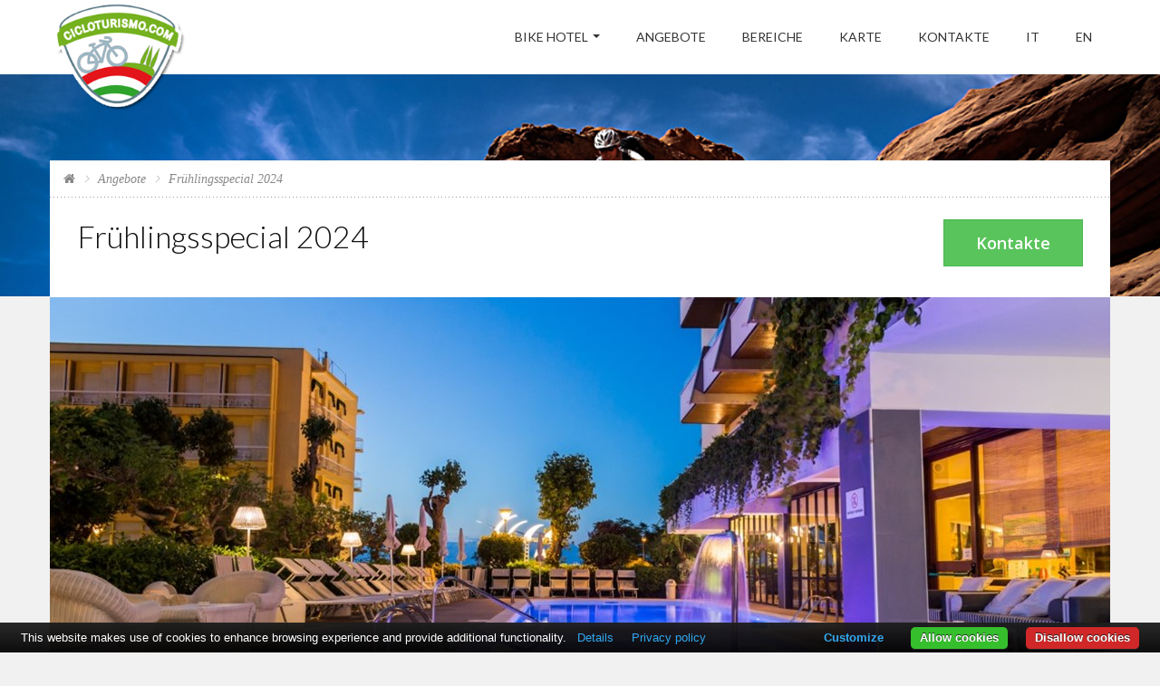

--- FILE ---
content_type: text/html; charset=utf-8
request_url: http://cicloescursionismo.eu/de/angebot-pesaro-e-urbino-fr%C3%BChlingsspecial-2024-1315.aspx
body_size: 8022
content:



<!DOCTYPE html>
<html lang="de">
<head>
<meta charset="utf-8">
<title>Frühlingsspecial 2024 - Bike Hotels Marche</title>
<meta name="title" content="Frühlingsspecial 2024 - Bike Hotels Marche">
<meta name="description" content="Offerta Fahrradtourismus in Marche. Frühlingsspecial 2024">
<meta name="keywords" content="offerta cicloturismo, offerta Gabicce Mare, offerta Pesaro e Urbino, offerta Marche, offerta Hotel Alexander">
<meta name="viewport" content="width=device-width, initial-scale=1.0, maximum-scale=1.0, user-scalable=no">
<meta name="format-detection" content="telephone=no">
<meta name="apple-mobile-web-app-capable" content="yes">
<link href='https://fonts.googleapis.com/css?family=Lato:300,400%7COpen+Sans:300,400,600' rel='stylesheet' type='text/css'>
<link rel="stylesheet" href="/css/library/font-awesome.min.css">
<link rel="stylesheet" href="/css/library/bootstrap.min.css">
<link rel="stylesheet" href="/css/library/jquery-ui.min.css">
<link rel="stylesheet" href="/css/library/owl.carousel.css">
<link rel="stylesheet" href="/css/style.css">
<meta property="og:title" content="Fahrradtourismus" />
<meta property="og:type" content="website" />
<meta property="og:url" content="https://www.cicloturismo.com/de/angebot-pesaro-e-urbino-frühlingsspecial-2024-1315.aspx" />
<meta property="og:image" content="https://www.cicloturismo.com/images/LOGO.png" />
<meta property="og:site_name" content="Fahrradtourismus" />
<meta property="fb:admins" content="211897128840212" />
</head>
<!-- Global site tag (gtag.js) - Google Analytics -->
<script async src="https://www.googletagmanager.com/gtag/js?id=G-6VP96ZL17F"></script>
<script>
  window.dataLayer = window.dataLayer || [];
  function gtag(){dataLayer.push(arguments);}
  gtag('js', new Date());

  gtag('config', 'G-6VP96ZL17F');
</script>
<body>
<div id="preloader"><div class="tb-cell"><div id="page-loading"><div></div><p>Loading...</p></div></div></div>
<div id="wrap">

<header id="header" class="header">
<div class="container">
<div class="logo float-left"><a href="/de/" title=""><img alt="Italien Radsport Hotel" src="/images/logo-header.png"></a></div>
<div class="bars" id="bars"></div>
<nav class="navigation nav-c" id="navigation" data-menu-type="1200">
<div class="nav-inner">
<a href="#" class="bars-close" id="bars-close">Close</a>
<div class="tb">
<div class="tb-cell">
<ul class="menu-list text-uppercase">
<li ><a href="/de/bike-hotel.aspx" title="Bike Hotel">Bike Hotel</a>
<ul class="sub-menu">
<li><a href="/de/abruzzo.aspx"><i class="fa fa-map-marker"></i> Abruzzo</a></li>
<li><a href="/de/basilicata.aspx"><i class="fa fa-map-marker"></i> Basilicata</a></li>
<li><a href="/de/calabria.aspx"><i class="fa fa-map-marker"></i> Calabria</a></li>
<li><a href="/de/campania.aspx"><i class="fa fa-map-marker"></i> Campania</a></li>
<li><a href="/de/emilia-romagna.aspx"><i class="fa fa-map-marker"></i> Emilia Romagna</a></li>
<li><a href="/de/friuli-venezia-giulia.aspx"><i class="fa fa-map-marker"></i> Friuli Venezia Giulia</a></li>
<li><a href="/de/lazio.aspx"><i class="fa fa-map-marker"></i> Lazio</a></li>
<li><a href="/de/liguria.aspx"><i class="fa fa-map-marker"></i> Liguria</a></li>
<li><a href="/de/lombardia.aspx"><i class="fa fa-map-marker"></i> Lombardia</a></li>
<li><a href="/de/marche.aspx"><i class="fa fa-map-marker"></i> Marche</a></li>
<li><a href="/de/molise.aspx"><i class="fa fa-map-marker"></i> Molise</a></li>
<li><a href="/de/piemonte.aspx"><i class="fa fa-map-marker"></i> Piemonte</a></li>
<li><a href="/de/puglia.aspx"><i class="fa fa-map-marker"></i> Puglia</a></li>
<li><a href="/de/sardegna.aspx"><i class="fa fa-map-marker"></i> Sardegna</a></li>
<li><a href="/de/sicilia.aspx"><i class="fa fa-map-marker"></i> Sicilia</a></li>
<li><a href="/de/toscana.aspx"><i class="fa fa-map-marker"></i> Toscana</a></li>
<li><a href="/de/trentino-alto-adige.aspx"><i class="fa fa-map-marker"></i> Trentino Alto Adige</a></li>
<li><a href="/de/umbria.aspx"><i class="fa fa-map-marker"></i> Umbria</a></li>
<li><a href="/de/valle-d'aosta.aspx"><i class="fa fa-map-marker"></i> Valle d'Aosta</a></li>
<li><a href="/de/veneto.aspx"><i class="fa fa-map-marker"></i> Veneto</a></li>
</ul></li>
<li ><a href="/de/offerte.aspx" title="Beste italienische Bike Hotel Angebote">Angebote</a></li>
<li ><a href="/de/aree.aspx" title="Bereiche">Bereiche</a></li>
<li ><a href="/de/cicloturismo.it.aspx" title="Browser von Karte">Karte</a></li>
<li ><a href="/de/contatti.aspx" title="Kontakt Cicloturismo.com">Kontakte</a></li>
<li><a href="/" lang="it_IT">IT</a></li>
<li><a href="/en/" lang="en_US">EN</a></li>
</ul>
</div>
</div>
</div>
</nav>
</div>
</header>
<section class="sub-banner">
<div class="bg-parallax bg-1"></div>
<div class="logo-banner text-center"><a href="/de/" title="cicloturismo.com"><img src="/images/logo-banner.png" alt="Fahrradtourismus"></a></div>
</section>
<div class="main main-dt">
<div class="container">
<div class="main-cn detail-page bg-white clearfix">
<section class="breakcrumb-sc">
<ul class="breadcrumb arrow">
<li><a href="/de/"><i class="fa fa-home"></i></a></li>
<li><a href="/de/offerte.aspx" title="">Angebote</a></li>
<li>Frühlingsspecial 2024</li>
</ul>
</section>
<section class="head-detail">
<div class="head-dt-cn">
<div class="row">
<div class="col-sm-10"><h1>Frühlingsspecial 2024</h1></div>
<div class="col-sm-2 text-right"><p class="Preise-book"> <a href="#contattaci" title="" class="awe-btn awe-btn-1 awe-btn-lager">Kontakte</a></p></div>
</div>
</div>
</section>
<section class="detail-slider">
<div class="slide-room-lg">
<div id="slide-room-lg">
<img src="https://www.cicloturismo.com/immagini/3784-1.jpg.ashx?mode=crop&scale=both&width=1170&height=480" alt="">
<img src="https://www.cicloturismo.com/immagini/3784-2.jpg.ashx?mode=crop&scale=both&width=1170&height=480" alt="">
<img src="https://www.cicloturismo.com/immagini/3784-foto-64-3.jpg.ashx?mode=crop&scale=both&width=1170&height=480" alt="">
<img src="https://www.cicloturismo.com/immagini/3784-foto-6-4.jpg.ashx?mode=crop&scale=both&width=1170&height=480" alt="">
</div>
</div>
<div class="slide-room-sm">
<div class="row">
<div class="col-md-8 col-md-offset-2">
<div id="slide-room-sm">
<img src="https://www.cicloturismo.com/immagini/3784-1.jpg.ashx?mode=crop&scale=both&width=90&height=60" alt="">
<img src="https://www.cicloturismo.com/immagini/3784-2.jpg.ashx?mode=crop&scale=both&width=90&height=60" alt="">
<img src="https://www.cicloturismo.com/immagini/3784-foto-64-3.jpg.ashx?mode=crop&scale=both&width=90&height=60" alt="">
<img src="https://www.cicloturismo.com/immagini/3784-foto-6-4.jpg.ashx?mode=crop&scale=both&width=90&height=60" alt="">
</div>
</div>
</div>
</div>
</section>



<!-- Accomodation -->
<section class="accomodation detail-cn" id="accomodation">
<div class="row">
<div class="col-lg-3 detail-sidebar">
<div class="scroll-heading">
<h2>Angebot im Detail</h2>
<hr class="hr">
<a href="#" title="">Beschreibungen</a>
<a href="#" title="">Preise</a>
</div>
</div>
<div class="col-lg-9 accomodation-cn">
<div class="tour-detail-text">
<p>Eingereicht von: <b>Hotel Alexander</b><br>Gabicce Mare - Pesaro e Urbino<br>Gültig ab: 29.03.2023<br>bis: 25.05.2024</p>
<p><p><strong>Validit&agrave;:</strong></p>

<ul>
	<li>dal 6 aprile 2024 al 21 aprile 2024</li>
	<li>dal 13 maggio 2024 al 25 maggio 2024</li>
</ul>

<p><strong>Se prenoti il tuo soggiorno di 1 settimana entro il 31 marzo 2024 potrai usufruire di uno sconto speciale del 5%</strong></p>

<p>Questa offerta comprende:</p>

<ul>
	<li>Drink di benvenuto all&rsquo;arrivo in hotel e consegna della bike t-shirt Alexander</li>
	<li>Trattamento di <strong>mezza pensione</strong>: ricca colazione a buffet e cena alla carta</li>
	<li><strong>Vino locale</strong> (1 bottiglia ogni due persone) e acqua minerale a cena</li>
	<li>N&deg; <strong>5 </strong>bike tour con <a href="https://www.alexanderbikehotel.com/hotel-gabicce-le-guide-bike/">guida esperta</a></li>
	<li>Deposito sicuro per 80 biciclette con officina attrezzata e colonnina per lavaggio e manutenzione bici</li>
	<li>Servizio giornaliero di lavanderia per l&rsquo;abbigliamento tecnico</li>
	<li>Acqua, frutta e sali per i vostri bike tour</li>
	<li>Meccanico a disposizione per piccole riparazioni e assistenza</li>
	<li>Recupero in caso di necessit&agrave; con il nostro van</li>
	<li>Transfer gratuito da/per stazione di Cattolica o areoporto di Rimini</li>
	<li>Convenzione con bike shop</li>
	<li><strong>Parcheggio privato gratuito</strong></li>
	<li><strong>Pic nic </strong>in vigna per degustazione di ottimi vini e prodotti tipici <strong>offerto da noi!</strong></li>
</ul>

<p><strong>&euro; 96,00 &ndash; 5% = &euro; 90,00 al giorno e per persona in camera doppia</strong></p>
</p>
<p><b>Preise</b>: € 90</p>
</div>
</div>
</div>
</section>
<!-- End Accomodation-->
                    
<!-- Meals -->
<section class="tour-meals detail-cn" id="tour-meals">
<div class="row">
<div class="col-lg-3 detail-sidebar">
<div class="scroll-heading">
<h2>Detail der Anlage</h2>
<hr class="hr">
<a name="#contattaci" title="">Wer wir sind</a>
<a href="#" title="">Wo wir sind</a>
</div>
</div>
<div class="col-lg-9 tour-meals-cn">
<div class="tour-detail-text">
<ul class="tour-meals-gallery">
<img src="https://www.cicloturismo.com/immagini/3784-1.jpg.ashx?mode=crop&scale=both&width=147&height=147" alt="">
<img src="https://www.cicloturismo.com/immagini/3784-2.jpg.ashx?mode=crop&scale=both&width=147&height=147" alt="">
<img src="https://www.cicloturismo.com/immagini/3784-foto-64-3.jpg.ashx?mode=crop&scale=both&width=147&height=147" alt="">
<img src="https://www.cicloturismo.com/immagini/3784-foto-6-4.jpg.ashx?mode=crop&scale=both&width=147&height=147" alt="">
</ul>
<p>Hotel Alexander</p>
<p>Gabicce Mare, Pesaro e Urbino, Marche</p>
<hr>
<p></p>
</div>
</div>
</div>
</section>
<!-- End Meals-->

<!-- Necessary -->
<section class="tour-necessary detail-cn" id="tour-necessary">
<div class="row">
<div class="col-lg-3 detail-sidebar">
<div class="scroll-heading">
<h2>Kontakte</h2>
<hr class="hr">
<a href="#" title="">Information</a>
<a href="#" title="">Reservation</a>
</div>
</div>
<div class="col-lg-9 tour-necessary-cn">
<div class="tour-detail-text form-contact">

<span id="lblAvviso"></span>
<form method="post" action="./angebot-pesaro-e-urbino-frühlingsspecial-2024-1315.aspx" onsubmit="javascript:return WebForm_OnSubmit();" id="form1">
<div class="aspNetHidden">
<input type="hidden" name="__EVENTTARGET" id="__EVENTTARGET" value="" />
<input type="hidden" name="__EVENTARGUMENT" id="__EVENTARGUMENT" value="" />
<input type="hidden" name="__VIEWSTATE" id="__VIEWSTATE" value="/wEPDwUKMTg3ODY5MDU5MmRkJhz+v3AZogJSu5jifVOnT5GN51TqoUJragnEKpDK1uU=" />
</div>

<script type="text/javascript">
//<![CDATA[
var theForm = document.forms['form1'];
if (!theForm) {
    theForm = document.form1;
}
function __doPostBack(eventTarget, eventArgument) {
    if (!theForm.onsubmit || (theForm.onsubmit() != false)) {
        theForm.__EVENTTARGET.value = eventTarget;
        theForm.__EVENTARGUMENT.value = eventArgument;
        theForm.submit();
    }
}
//]]>
</script>


<script src="/WebResource.axd?d=XZLTM81N1MPkwd-9eL4bscZl1sYd6LCdxRe8mYokl-OQiDzaDPL4kumkzoKg5IL1HMvhiVpyQtc5iP8rHQrknbfzh8yTrXJOBDRC3VH6aC81&amp;t=638858364313987357" type="text/javascript"></script>


<script src="/WebResource.axd?d=OoE3dJfSHR_ujkdPmM_NmNMo3BT7xrbKdXlT9_EqR-WJwGPDHFTe3yHeFqPvKtpwMd4uopf2pAznG9teibMgCE-dCYMUygSE7UPkHEdBFnk1&amp;t=638858364313987357" type="text/javascript"></script>
<script type="text/javascript">
//<![CDATA[
function WebForm_OnSubmit() {
if (typeof(ValidatorOnSubmit) == "function" && ValidatorOnSubmit() == false) return false;
return true;
}
//]]>
</script>

<div class="aspNetHidden">

	<input type="hidden" name="__VIEWSTATEGENERATOR" id="__VIEWSTATEGENERATOR" value="97AEB72F" />
	<input type="hidden" name="__EVENTVALIDATION" id="__EVENTVALIDATION" value="/wEdAAV2yojljqhscm3pCabsx7Ccha8fMqpdVfgdiIcywQp19EMHZh9ZuPBRie2vA/HfoRItJELsqdvbqpS5sJzR1GToUdLXWkh63m6g+Xq3JUDGvW7poo7gl+Ytbg9NcOYwYGyaEw8BtKeBQm+0DoArGUmq" />
</div>
<div class="form-field">
<input name="txtNome" type="text" id="txtNome" class="field-input" placeholder="Name und Nachname" /> <span id="reqNome" style="display:none;"> *</span>
</div>

<div class="form-field">
<input name="txtEmail" type="text" id="txtEmail" class="field-input" placeholder="E-mail" /> <span id="reqEmail" style="display:none;"> *</span>
</div>


<div class="form-field form-field-area">
<textarea name="txtMessaggio" rows="2" cols="20" id="txtMessaggio" class="field-input" placeholder="Anfrage">
</textarea><span id="reqMessaggio" placeholder="Scrivi la tua richiesta" style="display:none;"> *</span>
</div>

<div class="form-field text-center">
<input type="submit" name="ctl00" value="Anfrage Senden" onclick="javascript:WebForm_DoPostBackWithOptions(new WebForm_PostBackOptions(&quot;ctl00&quot;, &quot;&quot;, true, &quot;&quot;, &quot;&quot;, false, false))" class="awe-btn awe-btn-2 arrow-right arrow-white awe-btn-lager" />
</div>

<script type="text/javascript">
//<![CDATA[
var Page_Validators =  new Array(document.getElementById("reqNome"), document.getElementById("reqEmail"), document.getElementById("reqMessaggio"));
//]]>
</script>

<script type="text/javascript">
//<![CDATA[
var reqNome = document.all ? document.all["reqNome"] : document.getElementById("reqNome");
reqNome.controltovalidate = "txtNome";
reqNome.errormessage = " *";
reqNome.display = "Dynamic";
reqNome.evaluationfunction = "RequiredFieldValidatorEvaluateIsValid";
reqNome.initialvalue = "";
var reqEmail = document.all ? document.all["reqEmail"] : document.getElementById("reqEmail");
reqEmail.controltovalidate = "txtEmail";
reqEmail.errormessage = " *";
reqEmail.display = "Dynamic";
reqEmail.evaluationfunction = "RequiredFieldValidatorEvaluateIsValid";
reqEmail.initialvalue = "";
var reqMessaggio = document.all ? document.all["reqMessaggio"] : document.getElementById("reqMessaggio");
reqMessaggio.controltovalidate = "txtMessaggio";
reqMessaggio.errormessage = " *";
reqMessaggio.display = "Dynamic";
reqMessaggio.evaluationfunction = "RequiredFieldValidatorEvaluateIsValid";
reqMessaggio.initialvalue = "";
//]]>
</script>


<script type="text/javascript">
//<![CDATA[

var Page_ValidationActive = false;
if (typeof(ValidatorOnLoad) == "function") {
    ValidatorOnLoad();
}

function ValidatorOnSubmit() {
    if (Page_ValidationActive) {
        return ValidatorCommonOnSubmit();
    }
    else {
        return true;
    }
}
        //]]>
</script>
</form>


</div>
</div>
</div>
</section>
<!-- End Necessary-->

<section class="detail-footer tour-detail-footer detail-cn">
<div class="row">
<div class="col-lg-3"></div>
<div class="col-lg-9"></div>
</div>
</section>
</div>
</div>
</div>















<section class="confidence-subscribe">
<div class="bg-parallax bg-3"></div>
<div class="container">
<div class="row cs-sb-cn">
<div class="col-md-6">
<div class="confidence">
<h3>Folgen Sie uns auf Facebook</h3>
<div id="fb-root"></div>
<script>(function(d, s, id) {
  var js, fjs = d.getElementsByTagName(s)[0];
  if (d.getElementById(id)) return;
  js = d.createElement(s); js.id = id;
  js.src = "https://connect.facebook.net/it_IT/sdk.js#xfbml=1&version=v2.5&appId=1538651119791174";
  fjs.parentNode.insertBefore(js, fjs);
}(document, 'script', 'facebook-jssdk'));</script>
<div class="fb-page" data-href="https://www.facebook.com/cicloturismo" data-width="500" data-small-header="false" data-adapt-container-width="true" data-hide-cover="false" data-show-facepile="true"><div class="fb-xfbml-parse-ignore"><blockquote cite="https://www.facebook.com/cicloturismo/"><a href="https://www.facebook.com/cicloturismo">cicloturismo</a></blockquote></div></div>
</div>
</div>
<div class="col-md-6">
<div class="subscribe">
<h3>Download unsere App</h3>
<map name="FPMap0"><area target="_blank" href="https://apps.apple.com/us/app/id419183095" shape="rect" coords="5, 92, 306, 177"><area target="_blank" href="https://play.google.com/store/apps/details?id=com.cicloturismo.piramedia" shape="rect" coords="0, 15, 314, 92"></map><img src="/images/app.png" alt="App per Iphone" style="width:315px; margin-top: -30px;" usemap="#FPMap0">
<div class="follow-us">
<h4>Social Network</h4>
<div class="follow-group">
<a href="https://www.facebook.com/cicloturismo" title="Cicloturismo"><i class="fa fa-facebook"></i></a>
<a href="https://www.twitter.com/cicloturismocom" title="Cicloturismo"><i class="fa fa-twitter"></i></a>
<a href="https://www.youtube.com/channel/UCDQNM6sQZswzpEiLqGbn08A" title="Cicloturismo"><i class="fa fa-pinterest"></i></a>
<a href="https://www.instagram.com/cicloturismocom/" title="Cicloturismo"><i class="fa fa-youtube"></i></a>
</div>
</div>
</div>
</div>
</div>
</div>
</section>
<footer>
<div class="container">
<div class="row">
<div class="col-xs-4 col-sm-4 col-md-4">
<div class="ul-ft">
<h4>UTILITY NETWORK</h4>
<ul>
<li><a href="https://registrazione.cicloturismo.com">Iscrivi Struttura</a></li>
<li><a href="/privacy.aspx">Privacy</a></li>
<li><a href="/sitemap.aspx">Sitemap</a></li>
<li><a style="cursor: pointer" id="regioni">Le Regioni</a></li>
<li><a href="https://backoffice.cicloturismo.com" target="_blank" rel="nofollow">AREA RISERVATA</a></li>
<li>
<a href="https://www.facebook.com/sharer/sharer.php?u=http://cicloescursionismo.eu/de/angebot-pesaro-e-urbino-fr%C3%BChlingsspecial-2024-1315.aspx?id2=pesaro-e-urbino-fr%C3%BChlingsspecial-2024&id=1315" target="_blank" title="Condividi"><i class="fa fa-facebook"></i></a>
<a href="https://twitter.com/home?status=Visita%20il%20sito%20www.cicloturismo.com" target="_blank" title="Condividi"><i class="fa fa-twitter"></i></a>
<a href="https://pinterest.com/pin/create/button/?url=http://cicloescursionismo.eu/de/angebot-pesaro-e-urbino-fr%C3%BChlingsspecial-2024-1315.aspx?id2=pesaro-e-urbino-fr%C3%BChlingsspecial-2024&id=1315&media=http%3A//www.cicloturismo.com/images/of1.jpg&description=" target="_blank" title="Condividi"><i class="fa fa-pinterest"></i></a>
<a href="https://www.linkedin.com/shareArticle?mini=true&url=http://cicloescursionismo.eu/de/angebot-pesaro-e-urbino-fr%C3%BChlingsspecial-2024-1315.aspx?id2=pesaro-e-urbino-fr%C3%BChlingsspecial-2024&id=1315&title=Scopri%20cicloturismo.com&summary=&source=" target="_blank" title="Condividi"><i class="fa fa-linkedin"></i></a>
</li>
<div id="regionidue">
<p class="regionidue">
<a href="https://abruzzo.cicloturismo.com">Cicloturismo in Abruzzo</a><br>
<a href="https://basilicata.cicloturismo.com">Cicloturismo in Basilicata</a><br>
<a href="https://calabria.cicloturismo.com">Cicloturismo in Calabria</a><br>
<a href="https://campania.cicloturismo.com">Cicloturismo in Campania</a><br>
<a href="https://emilia-romagna.cicloturismo.com">Cicloturismo in Emilia Romagna</a><br>
<a href="https://friuli-venezia-giulia.cicloturismo.com">Cicloturismo in Friuli Venezia Giulia</a><br>
<a href="https://lazio.cicloturismo.com">Cicloturismo in Lazio</a><br>
<a href="https://liguria.cicloturismo.com">Cicloturismo in Liguria</a><br>
<a href="https://lombardia.cicloturismo.com">Cicloturismo in Lombardia</a><br>
<a href="https://marche.cicloturismo.com">Cicloturismo in Marche</a><br>
<a href="https://molise.cicloturismo.com">Cicloturismo in Molise</a><br>
<a href="https://piemonte.cicloturismo.com">Cicloturismo in Piemonte</a><br>
<a href="https://puglia.cicloturismo.com">Cicloturismo in Puglia</a><br>
<a href="https://sardegna.cicloturismo.com">Cicloturismo in Sardegna</a><br>
<a href="https://sicilia.cicloturismo.com">Cicloturismo in Sicilia</a><br>
<a href="https://toscana.cicloturismo.com">Cicloturismo in Toscana</a><br>
<a href="https://trentino-alto-adige.cicloturismo.com">Cicloturismo in Trentino Alto Adige</a><br>
<a href="https://umbria.cicloturismo.com">Cicloturismo in Umbria</a><br>
<a href="https://valle-aosta.cicloturismo.com">Cicloturismo in Valle d'Aosta</a><br>
<a href="https://veneto.cicloturismo.com">Cicloturismo in Veneto</a>
</div>
</div>
</ul>
</div>

<div class="col-xs-4 col-sm-4 col-md-4">
<div class="ul-ft">
<h4>CICLOTURISMO.COM</h4>
<ul>
<li>&copy; 2008/2020 By Piramedia Srl<br>P.iva: 01828200038<br>Realizzazione Tecnica by <a href="https://www.piramedia.it" target="_blank">Piramedia</a>.it<br>Tutti i diritti riservati.<br/></li>
<li><a href="/" lang="it_IT">Italiano</a> - <a href="/en/" lang="en_US">English</a> -  <a href="/de/" lang="de_DE">Detusche</a></li>
</ul>
<script type="text/javascript" language="JavaScript" src="https://codiceisp.shinystat.com/cgi-bin/getcod.cgi?USER=cicloturismo&Pamp;=3"></script><noscript><a href="https://www.shinystat.com/it" target="_top"><img src="https://www.shinystat.com/cgi-bin/shinystat.cgi?USER=cicloturismo&amp;P=3" alt="" border="0"></a></noscript>
</div>
</div>

<div class="col-xs-4 col-sm-4 col-md-4">
<div class="ul-ft">
<h4>SOCIAL NETWORK</h4>
<div class="fb-page" data-href="https://www.facebook.com/cicloturismo" data-width="300" data-small-header="false" data-adapt-container-width="true" data-hide-cover="false" data-show-facepile="true"><div class="fb-xfbml-parse-ignore"><blockquote cite="https://www.facebook.com/cicloturismo/"><a href="https://www.facebook.com/cicloturismo">Cicloturismo</a></blockquote></div></div>
</div>
</div>
</div>
</div>
</footer>
</div>
<script src="https://ajax.googleapis.com/ajax/libs/jquery/1.11.0/jquery.min.js"></script> 
<script> window.jQuery || document.write('<script src="https://ajax.aspnetcdn.com/ajax/jQuery/jquery-1.11.0.min.js">\x3C/script>')</script> 
<script> window.jQuery || document.write('<script src="/js/library/jquery-1.11.0.min.js">\x3C/script>')</script> 
<script src="https://ajax.googleapis.com/ajax/libs/jqueryui/1.11.2/jquery-ui.min.js"></script>
<script> window.jQuery.ui || document.write('<script src="https://ajax.aspnetcdn.com/ajax/jquery.ui/1.11.2/jquery-ui.min.js">\x3C/script>')</script> 
<script> window.jQuery.ui || document.write('<script src="/js/library/jquery-ui.min.js">\x3C/script>')/*; document.write(unescape('%3Clink rel="stylesheet" type="text/css" href="/jquery-ui-1.11.1/jquery-ui.min.css" /%3E'));*/</script> 
<!--QUI C'ERA IL CODICE API 1-->
<script type="text/javascript" src="/js/library/bootstrap.min.js"></script>
<script type="text/javascript" src="/js/library/owl.carousel.min.js"></script>
<script type="text/javascript" src="/js/library/parallax.min.js"></script>
<script type="text/javascript" src="/js/library/jquery.nicescroll.js"></script>
<script type="text/javascript" src="/js/library/jquery.ui.touch-punch.min.js"></script>
<script type="text/javascript" src="/js/library/SmoothScroll.js"></script>
<script type="text/javascript" src="/js/script.js"></script>
<script type="text/javascript" src="https://cdn.jsdelivr.net/npm/cookie-bar/cookiebar-latest.min.js?customize=1&tracking=1&always=1&noGeoIp=1&showNoConsent=1&showPolicyLink=1&remember=90&privacyPage=%2Fprivacy.aspx"></script>

</body>
</html>

--- FILE ---
content_type: application/javascript
request_url: http://cicloescursionismo.eu/js/library/jquery.nicescroll.js
body_size: 20815
content:
!function(b){function j(){var a=document.getElementsByTagName("script"),b=a[a.length-1].src.split("?")[0];return b.split("/").length>0?b.split("/").slice(0,-1).join("/")+"/":""}function z(a,b,c){for(var d=0;d<b.length;d++)c(a,b[d])}var c=!1,d=!1,f=5e3,g=2e3,h=0,i=b,k=j(),l=["ms","moz","webkit","o"],m=window.requestAnimationFrame||!1,n=window.cancelAnimationFrame||!1;if(!m)for(var o in l){var p=l[o];m||(m=window[p+"RequestAnimationFrame"]),n||(n=window[p+"CancelAnimationFrame"]||window[p+"CancelRequestAnimationFrame"])}var q=window.MutationObserver||window.WebKitMutationObserver||!1,r={zindex:"auto",cursoropacitymin:0,cursoropacitymax:1,cursorcolor:"#424242",cursorwidth:"5px",cursorborder:"1px solid #fff",cursorborderradius:"2px",scrollspeed:60,mousescrollstep:24,touchbehavior:!1,hwacceleration:!0,usetransition:!0,boxzoom:!1,dblclickzoom:!0,gesturezoom:!0,grabcursorenabled:!0,autohidemode:!0,background:"",iframeautoresize:!0,cursorminheight:32,preservenativescrolling:!0,railoffset:!1,bouncescroll:!0,spacebarenabled:!0,railpadding:{top:0,right:0,left:0,bottom:0},disableoutline:!0,horizrailenabled:!0,railalign:"right",railvalign:"bottom",enabletranslate3d:!0,enablemousewheel:!0,enablekeyboard:!0,smoothscroll:!0,sensitiverail:!0,enablemouselockapi:!0,cursorfixedheight:!1,directionlockdeadzone:6,hidecursordelay:400,nativeparentscrolling:!0,enablescrollonselection:!0,overflowx:!0,overflowy:!0,cursordragspeed:.3,rtlmode:!1,cursordragontouch:!1,oneaxismousemode:"auto"},s=!1,t=function(){function g(){var c=["-moz-grab","-webkit-grab","grab"];(b.ischrome&&!b.ischrome22||b.isie)&&(c=[]);for(var d=0;d<c.length;d++){var e=c[d];if(a.style.cursor=e,a.style.cursor==e)return e}return"url(http://www.google.com/intl/en_ALL/mapfiles/openhand.cur),n-resize"}if(s)return s;var a=document.createElement("DIV"),b={};b.haspointerlock="pointerLockElement"in document||"mozPointerLockElement"in document||"webkitPointerLockElement"in document,b.isopera="opera"in window,b.isopera12=b.isopera&&"getUserMedia"in navigator,b.isoperamini="[object OperaMini]"===Object.prototype.toString.call(window.operamini),b.isie="all"in document&&"attachEvent"in a&&!b.isopera,b.isieold=b.isie&&!("msInterpolationMode"in a.style),b.isie7=b.isie&&!b.isieold&&(!("documentMode"in document)||7==document.documentMode),b.isie8=b.isie&&"documentMode"in document&&8==document.documentMode,b.isie9=b.isie&&"performance"in window&&document.documentMode>=9,b.isie10=b.isie&&"performance"in window&&document.documentMode>=10,b.isie9mobile=/iemobile.9/i.test(navigator.userAgent),b.isie9mobile&&(b.isie9=!1),b.isie7mobile=!b.isie9mobile&&b.isie7&&/iemobile/i.test(navigator.userAgent),b.ismozilla="MozAppearance"in a.style,b.iswebkit="WebkitAppearance"in a.style,b.ischrome="chrome"in window,b.ischrome22=b.ischrome&&b.haspointerlock,b.ischrome26=b.ischrome&&"transition"in a.style,b.cantouch="ontouchstart"in document.documentElement||"ontouchstart"in window,b.hasmstouch=window.navigator.msPointerEnabled||!1,b.ismac=/^mac$/i.test(navigator.platform),b.isios=b.cantouch&&/iphone|ipad|ipod/i.test(navigator.platform),b.isios4=b.isios&&!("seal"in Object),b.isandroid=/android/i.test(navigator.userAgent),b.trstyle=!1,b.hastransform=!1,b.hastranslate3d=!1,b.transitionstyle=!1,b.hastransition=!1,b.transitionend=!1;for(var c=["transform","msTransform","webkitTransform","MozTransform","OTransform"],d=0;d<c.length;d++)if("undefined"!=typeof a.style[c[d]]){b.trstyle=c[d];break}b.hastransform=0!=b.trstyle,b.hastransform&&(a.style[b.trstyle]="translate3d(1px,2px,3px)",b.hastranslate3d=/translate3d/.test(a.style[b.trstyle])),b.transitionstyle=!1,b.prefixstyle="",b.transitionend=!1;for(var c=["transition","webkitTransition","MozTransition","OTransition","OTransition","msTransition","KhtmlTransition"],e=["","-webkit-","-moz-","-o-","-o","-ms-","-khtml-"],f=["transitionend","webkitTransitionEnd","transitionend","otransitionend","oTransitionEnd","msTransitionEnd","KhtmlTransitionEnd"],d=0;d<c.length;d++)if(c[d]in a.style){b.transitionstyle=c[d],b.prefixstyle=e[d],b.transitionend=f[d];break}return b.ischrome26&&(b.prefixstyle=e[1]),b.hastransition=b.transitionstyle,b.cursorgrabvalue=g(),b.hasmousecapture="setCapture"in a,b.hasMutationObserver=q!==!1,a=null,s=b,b},u=function(a,b){function o(){var a=e.doc.css(l.trstyle);return!(!a||"matrix"!=a.substr(0,6))&&a.replace(/^.*\((.*)\)$/g,"$1").replace(/px/g,"").split(/, +/)}function p(){var a=e.win;if("zIndex"in a)return a.zIndex();for(;a.length>0;){if(9==a[0].nodeType)return!1;var b=a.css("zIndex");if(!isNaN(b)&&0!=b)return parseInt(b);a=a.parent()}return!1}function u(a,b,c){var d=a.css(b),f=parseFloat(d);if(isNaN(f)){f=s[d]||0;var g=3==f?c?e.win.outerHeight()-e.win.innerHeight():e.win.outerWidth()-e.win.innerWidth():1;return e.isie8&&f&&(f+=1),g?f:0}return f}function w(a,b,c,d){e._bind(a,b,function(d){var d=d?d:window.event,e={original:d,target:d.target||d.srcElement,type:"wheel",deltaMode:"MozMousePixelScroll"==d.type?0:1,deltaX:0,deltaZ:0,preventDefault:function(){return d.preventDefault?d.preventDefault():d.returnValue=!1,!1},stopImmediatePropagation:function(){d.stopImmediatePropagation?d.stopImmediatePropagation():d.cancelBubble=!0}};return"mousewheel"==b?(e.deltaY=-.025*d.wheelDelta,d.wheelDeltaX&&(e.deltaX=-.025*d.wheelDeltaX)):e.deltaY=d.detail,c.call(a,e)},d)}function x(a,b,c){var d,f;if(0==a.deltaMode?(d=-Math.floor(a.deltaX*(e.opt.mousescrollstep/54)),f=-Math.floor(a.deltaY*(e.opt.mousescrollstep/54))):1==a.deltaMode&&(d=-Math.floor(a.deltaX*e.opt.mousescrollstep),f=-Math.floor(a.deltaY*e.opt.mousescrollstep)),b&&e.opt.oneaxismousemode&&0==d&&f&&(d=f,f=0),d&&(e.scrollmom&&e.scrollmom.stop(),e.lastdeltax+=d,e.debounced("mousewheelx",function(){var a=e.lastdeltax;e.lastdeltax=0,e.rail.drag||e.doScrollLeftBy(a)},120)),f){if(e.opt.nativeparentscrolling&&c&&!e.ispage&&!e.zoomactive)if(f<0){if(e.getScrollTop()>=e.page.maxh)return!0}else if(e.getScrollTop()<=0)return!0;e.scrollmom&&e.scrollmom.stop(),e.lastdeltay+=f,e.debounced("mousewheely",function(){var a=e.lastdeltay;e.lastdeltay=0,e.rail.drag||e.doScrollBy(a)},120)}return a.stopImmediatePropagation(),a.preventDefault()}var e=this;if(this.version="3.5.0 BETA5",this.name="nicescroll",this.me=b,this.opt={doc:i("body"),win:!1},i.extend(this.opt,r),this.opt.snapbackspeed=80,a)for(var j in e.opt)"undefined"!=typeof a[j]&&(e.opt[j]=a[j]);this.doc=e.opt.doc,this.iddoc=this.doc&&this.doc[0]?this.doc[0].id||"":"",this.ispage=/BODY|HTML/.test(e.opt.win?e.opt.win[0].nodeName:this.doc[0].nodeName),this.haswrapper=e.opt.win!==!1,this.win=e.opt.win||(this.ispage?i(window):this.doc),this.docscroll=this.ispage&&!this.haswrapper?i(window):this.win,this.body=i("body"),this.viewport=!1,this.isfixed=!1,this.iframe=!1,this.isiframe="IFRAME"==this.doc[0].nodeName&&"IFRAME"==this.win[0].nodeName,this.istextarea="TEXTAREA"==this.win[0].nodeName,this.forcescreen=!1,this.canshowonmouseevent="scroll"!=e.opt.autohidemode,this.onmousedown=!1,this.onmouseup=!1,this.onmousemove=!1,this.onmousewheel=!1,this.onkeypress=!1,this.ongesturezoom=!1,this.onclick=!1,this.onscrollstart=!1,this.onscrollend=!1,this.onscrollcancel=!1,this.onzoomin=!1,this.onzoomout=!1,this.view=!1,this.page=!1,this.scroll={x:0,y:0},this.scrollratio={x:0,y:0},this.cursorheight=20,this.scrollvaluemax=0,this.checkrtlmode=!1,this.scrollrunning=!1,this.scrollmom=!1,this.observer=!1,this.observerremover=!1;do this.id="ascrail"+g++;while(document.getElementById(this.id));this.rail=!1,this.cursor=!1,this.cursorfreezed=!1,this.selectiondrag=!1,this.zoom=!1,this.zoomactive=!1,this.hasfocus=!1,this.hasmousefocus=!1,this.visibility=!0,this.locked=!1,this.hidden=!1,this.cursoractive=!0,this.overflowx=e.opt.overflowx,this.overflowy=e.opt.overflowy,this.nativescrollingarea=!1,this.checkarea=0,this.events=[],this.saved={},this.delaylist={},this.synclist={},this.lastdeltax=0,this.lastdeltay=0,this.detected=t();var l=i.extend({},this.detected);this.canhwscroll=l.hastransform&&e.opt.hwacceleration,this.ishwscroll=this.canhwscroll&&e.haswrapper,this.istouchcapable=!1,l.cantouch&&l.ischrome&&!l.isios&&!l.isandroid&&(this.istouchcapable=!0,l.cantouch=!1),l.cantouch&&l.ismozilla&&!l.isios&&!l.isandroid&&(this.istouchcapable=!0,l.cantouch=!1),e.opt.enablemouselockapi||(l.hasmousecapture=!1,l.haspointerlock=!1),this.delayed=function(a,b,c,d){var f=e.delaylist[a],g=(new Date).getTime();return!(!d&&f&&f.tt)&&(f&&f.tt&&clearTimeout(f.tt),void(f&&f.last+c>g&&!f.tt?e.delaylist[a]={last:g+c,tt:setTimeout(function(){e.delaylist[a].tt=0,b.call()},c)}:f&&f.tt||(e.delaylist[a]={last:g,tt:0},setTimeout(function(){b.call()},0))))},this.debounced=function(a,b,c){var d=e.delaylist[a];(new Date).getTime();e.delaylist[a]=b,d||setTimeout(function(){var b=e.delaylist[a];e.delaylist[a]=!1,b.call()},c)},this.synched=function(a,b){function c(){e.onsync||(m(function(){e.onsync=!1;for(a in e.synclist){var b=e.synclist[a];b&&b.call(e),e.synclist[a]=!1}}),e.onsync=!0)}return e.synclist[a]=b,c(),a},this.unsynched=function(a){e.synclist[a]&&(e.synclist[a]=!1)},this.css=function(a,b){for(var c in b)e.saved.css.push([a,c,a.css(c)]),a.css(c,b[c])},this.scrollTop=function(a){return"undefined"==typeof a?e.getScrollTop():e.setScrollTop(a)},this.scrollLeft=function(a){return"undefined"==typeof a?e.getScrollLeft():e.setScrollLeft(a)},BezierClass=function(a,b,c,d,e,f,g){this.st=a,this.ed=b,this.spd=c,this.p1=d||0,this.p2=e||1,this.p3=f||0,this.p4=g||1,this.ts=(new Date).getTime(),this.df=this.ed-this.st},BezierClass.prototype={B2:function(a){return 3*a*a*(1-a)},B3:function(a){return 3*a*(1-a)*(1-a)},B4:function(a){return(1-a)*(1-a)*(1-a)},getNow:function(){var a=(new Date).getTime(),b=1-(a-this.ts)/this.spd,c=this.B2(b)+this.B3(b)+this.B4(b);return b<0?this.ed:this.st+Math.round(this.df*c)},update:function(a,b){return this.st=this.getNow(),this.ed=a,this.spd=b,this.ts=(new Date).getTime(),this.df=this.ed-this.st,this}},this.ishwscroll?(this.doc.translate={x:0,y:0,tx:"0px",ty:"0px"},l.hastranslate3d&&l.isios&&this.doc.css("-webkit-backface-visibility","hidden"),this.getScrollTop=function(a){if(!a){var b=o();if(b)return 16==b.length?-b[13]:-b[5];if(e.timerscroll&&e.timerscroll.bz)return e.timerscroll.bz.getNow()}return e.doc.translate.y},this.getScrollLeft=function(a){if(!a){var b=o();if(b)return 16==b.length?-b[12]:-b[4];if(e.timerscroll&&e.timerscroll.bh)return e.timerscroll.bh.getNow()}return e.doc.translate.x},document.createEvent?this.notifyScrollEvent=function(a){var b=document.createEvent("UIEvents");b.initUIEvent("scroll",!1,!0,window,1),a.dispatchEvent(b)}:document.fireEvent?this.notifyScrollEvent=function(a){var b=document.createEventObject();a.fireEvent("onscroll"),b.cancelBubble=!0}:this.notifyScrollEvent=function(a,b){},l.hastranslate3d&&e.opt.enabletranslate3d?(this.setScrollTop=function(a,b){e.doc.translate.y=a,e.doc.translate.ty=a*-1+"px",e.doc.css(l.trstyle,"translate3d("+e.doc.translate.tx+","+e.doc.translate.ty+",0px)"),b||e.notifyScrollEvent(e.win[0])},this.setScrollLeft=function(a,b){e.doc.translate.x=a,e.doc.translate.tx=a*-1+"px",e.doc.css(l.trstyle,"translate3d("+e.doc.translate.tx+","+e.doc.translate.ty+",0px)"),b||e.notifyScrollEvent(e.win[0])}):(this.setScrollTop=function(a,b){e.doc.translate.y=a,e.doc.translate.ty=a*-1+"px",e.doc.css(l.trstyle,"translate("+e.doc.translate.tx+","+e.doc.translate.ty+")"),b||e.notifyScrollEvent(e.win[0])},this.setScrollLeft=function(a,b){e.doc.translate.x=a,e.doc.translate.tx=a*-1+"px",e.doc.css(l.trstyle,"translate("+e.doc.translate.tx+","+e.doc.translate.ty+")"),b||e.notifyScrollEvent(e.win[0])})):(this.getScrollTop=function(){return e.docscroll.scrollTop()},this.setScrollTop=function(a){return e.docscroll.scrollTop(a)},this.getScrollLeft=function(){return e.docscroll.scrollLeft()},this.setScrollLeft=function(a){return e.docscroll.scrollLeft(a)}),this.getTarget=function(a){return!!a&&(a.target?a.target:!!a.srcElement&&a.srcElement)},this.hasParent=function(a,b){if(!a)return!1;for(var c=a.target||a.srcElement||a||!1;c&&c.id!=b;)c=c.parentNode||!1;return c!==!1};var s={thin:1,medium:3,thick:5};this.getOffset=function(){if(e.isfixed)return{top:parseFloat(e.win.css("top")),left:parseFloat(e.win.css("left"))};if(!e.viewport)return e.win.offset();var a=e.win.offset(),b=e.viewport.offset();return{top:a.top-b.top+e.viewport.scrollTop(),left:a.left-b.left+e.viewport.scrollLeft()}},this.updateScrollBar=function(a){if(e.ishwscroll)e.rail.css({height:e.win.innerHeight()}),e.railh&&e.railh.css({width:e.win.innerWidth()});else{var b=e.getOffset(),c={top:b.top,left:b.left};c.top+=u(e.win,"border-top-width",!0);(e.win.outerWidth()-e.win.innerWidth())/2;c.left+=e.rail.align?e.win.outerWidth()-u(e.win,"border-right-width")-e.rail.width:u(e.win,"border-left-width");var f=e.opt.railoffset;if(f&&(f.top&&(c.top+=f.top),e.rail.align&&f.left&&(c.left+=f.left)),e.locked||e.rail.css({top:c.top,left:c.left,height:a?a.h:e.win.innerHeight()}),e.zoom&&e.zoom.css({top:c.top+1,left:1==e.rail.align?c.left-20:c.left+e.rail.width+4}),e.railh&&!e.locked){var c={top:b.top,left:b.left},g=e.railh.align?c.top+u(e.win,"border-top-width",!0)+e.win.innerHeight()-e.railh.height:c.top+u(e.win,"border-top-width",!0),h=c.left+u(e.win,"border-left-width");e.railh.css({top:g,left:h,width:e.railh.width})}}},this.doRailClick=function(a,b,c){var d,f,g,h;e.locked||(e.cancelEvent(a),b?(d=c?e.doScrollLeft:e.doScrollTop,g=c?(a.pageX-e.railh.offset().left-e.cursorwidth/2)*e.scrollratio.x:(a.pageY-e.rail.offset().top-e.cursorheight/2)*e.scrollratio.y,d(g)):(d=c?e.doScrollLeftBy:e.doScrollBy,g=c?e.scroll.x:e.scroll.y,h=c?a.pageX-e.railh.offset().left:a.pageY-e.rail.offset().top,f=c?e.view.w:e.view.h,d(g>=h?f:-f)))},e.hasanimationframe=m,e.hascancelanimationframe=n,e.hasanimationframe?e.hascancelanimationframe||(n=function(){e.cancelAnimationFrame=!0}):(m=function(a){return setTimeout(a,15-Math.floor(+new Date/1e3)%16)},n=clearInterval),this.init=function(){function z(a){if(e.selectiondrag){if(a){var b=e.win.outerHeight(),c=a.pageY-e.selectiondrag.top;c>0&&c<b&&(c=0),c>=b&&(c-=b),e.selectiondrag.df=c}if(0!=e.selectiondrag.df){var d=2*-Math.floor(e.selectiondrag.df/6);e.doScrollBy(d),e.debounced("doselectionscroll",function(){z()},50)}}}function C(a){e.iframexd=!1;try{var b="contentDocument"in this?this.contentDocument:this.contentWindow.document;b.domain}catch(a){e.iframexd=!0,b=!1}if(e.iframexd)return"console"in window&&console.log("NiceScroll error: policy restriced iframe"),!0;if(e.forcescreen=!0,e.isiframe&&(e.iframe={doc:i(b),html:e.doc.contents().find("html")[0],body:e.doc.contents().find("body")[0]},e.getContentSize=function(){return{w:Math.max(e.iframe.html.scrollWidth,e.iframe.body.scrollWidth),h:Math.max(e.iframe.html.scrollHeight,e.iframe.body.scrollHeight)}},e.docscroll=i(e.iframe.body)),!l.isios&&e.opt.iframeautoresize&&!e.isiframe){e.win.scrollTop(0),e.doc.height("");var d=Math.max(b.getElementsByTagName("html")[0].scrollHeight,b.body.scrollHeight);e.doc.height(d)}e.lazyResize(30),l.isie7&&e.css(i(e.iframe.html),{"overflow-y":"hidden"}),e.css(i(e.iframe.body),{"overflow-y":"hidden"}),l.isios&&e.haswrapper&&(e.css(i(b.body),{"-webkit-transform":"translate3d(0,0,0)"}),console.log(1)),"contentWindow"in this?e.bind(this.contentWindow,"scroll",e.onscroll):e.bind(b,"scroll",e.onscroll),e.opt.enablemousewheel&&e.bind(b,"mousewheel",e.onmousewheel),e.opt.enablekeyboard&&e.bind(b,l.isopera?"keypress":"keydown",e.onkeypress),(l.cantouch||e.opt.touchbehavior)&&(e.bind(b,"mousedown",e.ontouchstart),e.bind(b,"mousemove",function(a){e.ontouchmove(a,!0)}),e.opt.grabcursorenabled&&l.cursorgrabvalue&&e.css(i(b.body),{cursor:l.cursorgrabvalue})),e.bind(b,"mouseup",e.ontouchend),e.zoom&&(e.opt.dblclickzoom&&e.bind(b,"dblclick",e.doZoom),e.ongesturezoom&&e.bind(b,"gestureend",e.ongesturezoom))}if(e.saved.css=[],l.isie7mobile)return!0;if(l.isoperamini)return!0;if(l.hasmstouch&&e.css(e.ispage?i("html"):e.win,{"-ms-touch-action":"none"}),e.zindex="auto",e.ispage||"auto"!=e.opt.zindex?e.zindex=e.opt.zindex:e.zindex=p()||"auto",e.ispage||"auto"==e.zindex||e.zindex>h&&(h=e.zindex),e.isie&&0==e.zindex&&"auto"==e.opt.zindex&&(e.zindex="auto"),!e.ispage||!l.cantouch&&!l.isieold&&!l.isie9mobile){var a=e.docscroll;e.ispage&&(a=e.haswrapper?e.win:e.doc),l.isie9mobile||e.css(a,{"overflow-y":"hidden"}),e.ispage&&l.isie7&&("BODY"==e.doc[0].nodeName?e.css(i("html"),{"overflow-y":"hidden"}):"HTML"==e.doc[0].nodeName&&e.css(i("body"),{"overflow-y":"hidden"})),!l.isios||e.ispage||e.haswrapper||e.css(i("body"),{"-webkit-overflow-scrolling":"touch"});var b=i(document.createElement("div"));b.css({position:"relative",top:0,float:"right",width:e.opt.cursorwidth,height:"0px","background-color":e.opt.cursorcolor,border:e.opt.cursorborder,"background-clip":"padding-box","-webkit-border-radius":e.opt.cursorborderradius,"-moz-border-radius":e.opt.cursorborderradius,"border-radius":e.opt.cursorborderradius}),b.hborder=parseFloat(b.outerHeight()-b.innerHeight()),e.cursor=b;var g=i(document.createElement("div"));g.attr("id",e.id),g.addClass("nicescroll-rails");var j,m,n=["left","right"];for(var o in n)m=n[o],j=e.opt.railpadding[m],j?g.css("padding-"+m,j+"px"):e.opt.railpadding[m]=0;g.append(b),g.width=Math.max(parseFloat(e.opt.cursorwidth),b.outerWidth())+e.opt.railpadding.left+e.opt.railpadding.right,g.css({width:g.width+"px",zIndex:e.zindex,background:e.opt.background,cursor:"default"}),g.visibility=!0,g.scrollable=!0,g.align="left"==e.opt.railalign?0:1,e.rail=g,e.rail.drag=!1;var r=!1;if(!e.opt.boxzoom||e.ispage||l.isieold||(r=document.createElement("div"),e.bind(r,"click",e.doZoom),e.zoom=i(r),e.zoom.css({cursor:"pointer","z-index":e.zindex,backgroundImage:"url("+k+"zoomico.png)",height:18,width:18,backgroundPosition:"0px 0px"}),e.opt.dblclickzoom&&e.bind(e.win,"dblclick",e.doZoom),l.cantouch&&e.opt.gesturezoom&&(e.ongesturezoom=function(a){return a.scale>1.5&&e.doZoomIn(a),a.scale<.8&&e.doZoomOut(a),e.cancelEvent(a)},e.bind(e.win,"gestureend",e.ongesturezoom))),e.railh=!1,e.opt.horizrailenabled){e.css(a,{"overflow-x":"hidden"});var b=i(document.createElement("div"));b.css({position:"relative",top:0,height:e.opt.cursorwidth,width:"0px","background-color":e.opt.cursorcolor,border:e.opt.cursorborder,"background-clip":"padding-box","-webkit-border-radius":e.opt.cursorborderradius,"-moz-border-radius":e.opt.cursorborderradius,"border-radius":e.opt.cursorborderradius}),b.wborder=parseFloat(b.outerWidth()-b.innerWidth()),e.cursorh=b;var s=i(document.createElement("div"));s.attr("id",e.id+"-hr"),s.addClass("nicescroll-rails"),s.height=Math.max(parseFloat(e.opt.cursorwidth),b.outerHeight()),s.css({height:s.height+"px",zIndex:e.zindex,background:e.opt.background}),s.append(b),s.visibility=!0,s.scrollable=!0,s.align="top"==e.opt.railvalign?0:1,e.railh=s,e.railh.drag=!1}if(e.ispage)g.css({position:"fixed",top:"0px",height:"100%"}),g.align?g.css({right:"0px"}):g.css({left:"0px"}),e.body.append(g),e.railh&&(s.css({position:"fixed",left:"0px",width:"100%"}),s.align?s.css({bottom:"0px"}):s.css({top:"0px"}),e.body.append(s));else{if(e.ishwscroll){"static"==e.win.css("position")&&e.css(e.win,{position:"relative"});var t="HTML"==e.win[0].nodeName?e.body:e.win;e.zoom&&(e.zoom.css({position:"absolute",top:1,right:0,"margin-right":g.width+4}),t.append(e.zoom)),g.css({position:"absolute",top:0}),g.align?g.css({right:0}):g.css({left:0}),t.append(g),s&&(s.css({position:"absolute",left:0,bottom:0}),s.align?s.css({bottom:0}):s.css({top:0}),t.append(s))}else{e.isfixed="fixed"==e.win.css("position");var u=e.isfixed?"fixed":"absolute";e.isfixed||(e.viewport=e.getViewport(e.win[0])),e.viewport&&(e.body=e.viewport,0==/relative|absolute/.test(e.viewport.css("position"))&&e.css(e.viewport,{position:"relative"})),g.css({position:u}),e.zoom&&e.zoom.css({position:u}),e.updateScrollBar(),e.body.append(g),e.zoom&&e.body.append(e.zoom),e.railh&&(s.css({position:u}),e.body.append(s))}l.isios&&e.css(e.win,{"-webkit-tap-highlight-color":"rgba(0,0,0,0)","-webkit-touch-callout":"none"}),l.isie&&e.opt.disableoutline&&e.win.attr("hideFocus","true"),l.iswebkit&&e.opt.disableoutline&&e.win.css({outline:"none"})}if(e.opt.autohidemode===!1?(e.autohidedom=!1,e.rail.css({opacity:e.opt.cursoropacitymax}),e.railh&&e.railh.css({opacity:e.opt.cursoropacitymax})):e.opt.autohidemode===!0?(e.autohidedom=i().add(e.rail),l.isie8&&(e.autohidedom=e.autohidedom.add(e.cursor)),e.railh&&(e.autohidedom=e.autohidedom.add(e.railh)),e.railh&&l.isie8&&(e.autohidedom=e.autohidedom.add(e.cursorh))):"scroll"==e.opt.autohidemode?(e.autohidedom=i().add(e.rail),e.railh&&(e.autohidedom=e.autohidedom.add(e.railh))):"cursor"==e.opt.autohidemode?(e.autohidedom=i().add(e.cursor),e.railh&&(e.autohidedom=e.autohidedom.add(e.cursorh))):"hidden"==e.opt.autohidemode&&(e.autohidedom=!1,e.hide(),e.locked=!1),l.isie9mobile){e.scrollmom=new v(e),e.onmangotouch=function(a){var b=e.getScrollTop(),c=e.getScrollLeft();if(b==e.scrollmom.lastscrolly&&c==e.scrollmom.lastscrollx)return!0;var d=b-e.mangotouch.sy,f=c-e.mangotouch.sx,g=Math.round(Math.sqrt(Math.pow(f,2)+Math.pow(d,2)));if(0!=g){var h=d<0?-1:1,i=f<0?-1:1,j=+new Date;if(e.mangotouch.lazy&&clearTimeout(e.mangotouch.lazy),j-e.mangotouch.tm>80||e.mangotouch.dry!=h||e.mangotouch.drx!=i)e.scrollmom.stop(),e.scrollmom.reset(c,b),e.mangotouch.sy=b,e.mangotouch.ly=b,e.mangotouch.sx=c,e.mangotouch.lx=c,e.mangotouch.dry=h,e.mangotouch.drx=i,e.mangotouch.tm=j;else{e.scrollmom.stop(),e.scrollmom.update(e.mangotouch.sx-f,e.mangotouch.sy-d);j-e.mangotouch.tm;e.mangotouch.tm=j;var l=Math.max(Math.abs(e.mangotouch.ly-b),Math.abs(e.mangotouch.lx-c));e.mangotouch.ly=b,e.mangotouch.lx=c,l>2&&(e.mangotouch.lazy=setTimeout(function(){e.mangotouch.lazy=!1,e.mangotouch.dry=0,e.mangotouch.drx=0,e.mangotouch.tm=0,e.scrollmom.doMomentum(30)},100))}}};var w=e.getScrollTop(),x=e.getScrollLeft();e.mangotouch={sy:w,ly:w,dry:0,sx:x,lx:x,drx:0,lazy:!1,tm:0},e.bind(e.docscroll,"scroll",e.onmangotouch)}else{if(l.cantouch||e.istouchcapable||e.opt.touchbehavior||l.hasmstouch){e.scrollmom=new v(e),e.ontouchstart=function(a){if(a.pointerType&&2!=a.pointerType)return!1;if(!e.locked){if(l.hasmstouch)for(var b=!!a.target&&a.target;b;){var c=i(b).getNiceScroll();if(c.length>0&&c[0].me==e.me)break;if(c.length>0)return!1;if("DIV"==b.nodeName&&b.id==e.id)break;b=!!b.parentNode&&b.parentNode}e.cancelScroll();var b=e.getTarget(a);if(b){var d=/INPUT/i.test(b.nodeName)&&/range/i.test(b.type);if(d)return e.stopPropagation(a)}if(!("clientX"in a)&&"changedTouches"in a&&(a.clientX=a.changedTouches[0].clientX,a.clientY=a.changedTouches[0].clientY),e.forcescreen){var f=a,a={original:a.original?a.original:a};a.clientX=f.screenX,a.clientY=f.screenY}if(e.rail.drag={x:a.clientX,y:a.clientY,sx:e.scroll.x,sy:e.scroll.y,st:e.getScrollTop(),sl:e.getScrollLeft(),pt:2,dl:!1},e.ispage||!e.opt.directionlockdeadzone)e.rail.drag.dl="f";else{var g={w:i(window).width(),h:i(window).height()},h={w:Math.max(document.body.scrollWidth,document.documentElement.scrollWidth),h:Math.max(document.body.scrollHeight,document.documentElement.scrollHeight)},j=Math.max(0,h.h-g.h),k=Math.max(0,h.w-g.w);!e.rail.scrollable&&e.railh.scrollable?e.rail.drag.ck=j>0&&"v":e.rail.scrollable&&!e.railh.scrollable?e.rail.drag.ck=k>0&&"h":e.rail.drag.ck=!1,e.rail.drag.ck||(e.rail.drag.dl="f")}if(e.opt.touchbehavior&&e.isiframe&&l.isie){var m=e.win.position();e.rail.drag.x+=m.left,e.rail.drag.y+=m.top}if(e.hasmoving=!1,e.lastmouseup=!1,e.scrollmom.reset(a.clientX,a.clientY),!l.cantouch&&!this.istouchcapable&&!l.hasmstouch){var n=!!b&&/INPUT|SELECT|TEXTAREA/i.test(b.nodeName);if(!n)return!e.ispage&&l.hasmousecapture&&b.setCapture(),e.opt.touchbehavior?e.cancelEvent(a):e.stopPropagation(a);/SUBMIT|CANCEL|BUTTON/i.test(i(b).attr("type"))&&(pc={tg:b,click:!1},e.preventclick=pc)}}},e.ontouchend=function(a){return(!a.pointerType||2==a.pointerType)&&(e.rail.drag&&2==e.rail.drag.pt&&(e.scrollmom.doMomentum(),e.rail.drag=!1,e.hasmoving&&(e.hasmoving=!1,e.lastmouseup=!0,e.hideCursor(),l.hasmousecapture&&document.releaseCapture(),!l.cantouch))?e.cancelEvent(a):void 0)};var y=e.opt.touchbehavior&&e.isiframe&&!l.hasmousecapture;e.ontouchmove=function(a,b){if(a.pointerType&&2!=a.pointerType)return!1;if(e.rail.drag&&2==e.rail.drag.pt){if(l.cantouch&&"undefined"==typeof a.original)return!0;e.hasmoving=!0,e.preventclick&&!e.preventclick.click&&(e.preventclick.click=e.preventclick.tg.onclick||!1,e.preventclick.tg.onclick=e.onpreventclick);var c=i.extend({original:a},a);if(a=c,"changedTouches"in a&&(a.clientX=a.changedTouches[0].clientX,a.clientY=a.changedTouches[0].clientY),e.forcescreen){var d=a,a={original:a.original?a.original:a};a.clientX=d.screenX,a.clientY=d.screenY}var f=ofy=0;if(y&&!b){var g=e.win.position();f=-g.left,ofy=-g.top}var h=a.clientY+ofy,j=h-e.rail.drag.y,k=a.clientX+f,m=k-e.rail.drag.x,n=e.rail.drag.st-j;if(e.ishwscroll&&e.opt.bouncescroll?n<0?n=Math.round(n/2):n>e.page.maxh&&(n=e.page.maxh+Math.round((n-e.page.maxh)/2)):(n<0&&(n=0,h=0),n>e.page.maxh&&(n=e.page.maxh,h=0)),e.railh&&e.railh.scrollable){var o=e.rail.drag.sl-m;e.ishwscroll&&e.opt.bouncescroll?o<0?o=Math.round(o/2):o>e.page.maxw&&(o=e.page.maxw+Math.round((o-e.page.maxw)/2)):(o<0&&(o=0,k=0),o>e.page.maxw&&(o=e.page.maxw,k=0))}var p=!1;if(e.rail.drag.dl)p=!0,"v"==e.rail.drag.dl?o=e.rail.drag.sl:"h"==e.rail.drag.dl&&(n=e.rail.drag.st);else{var q=Math.abs(j),r=Math.abs(m),s=e.opt.directionlockdeadzone;if("v"==e.rail.drag.ck){if(q>s&&r<=.3*q)return e.rail.drag=!1,!0;r>s&&(e.rail.drag.dl="f",i("body").scrollTop(i("body").scrollTop()))}else if("h"==e.rail.drag.ck){if(r>s&&q<=.3*r)return e.rail.drag=!1,!0;q>s&&(e.rail.drag.dl="f",i("body").scrollLeft(i("body").scrollLeft()))}}if(e.synched("touchmove",function(){e.rail.drag&&2==e.rail.drag.pt&&(e.prepareTransition&&e.prepareTransition(0),e.rail.scrollable&&e.setScrollTop(n),e.scrollmom.update(k,h),e.railh&&e.railh.scrollable?(e.setScrollLeft(o),e.showCursor(n,o)):e.showCursor(n),l.isie10&&document.selection.clear())}),l.ischrome&&e.istouchcapable&&(p=!1),p)return e.cancelEvent(a)}}}e.onmousedown=function(a,b){if(!e.rail.drag||1==e.rail.drag.pt){if(e.locked)return e.cancelEvent(a);e.cancelScroll(),e.rail.drag={x:a.clientX,y:a.clientY,sx:e.scroll.x,sy:e.scroll.y,pt:1,hr:!!b};var c=e.getTarget(a);return!e.ispage&&l.hasmousecapture&&c.setCapture(),e.isiframe&&!l.hasmousecapture&&(e.saved.csspointerevents=e.doc.css("pointer-events"),e.css(e.doc,{"pointer-events":"none"})),e.cancelEvent(a)}},e.onmouseup=function(a){if(e.rail.drag){if(l.hasmousecapture&&document.releaseCapture(),e.isiframe&&!l.hasmousecapture&&e.doc.css("pointer-events",e.saved.csspointerevents),1!=e.rail.drag.pt)return;return e.rail.drag=!1,e.cancelEvent(a)}},e.onmousemove=function(a){if(e.rail.drag){if(1!=e.rail.drag.pt)return;if(l.ischrome&&0==a.which)return e.onmouseup(a);if(e.cursorfreezed=!0,e.rail.drag.hr){e.scroll.x=e.rail.drag.sx+(a.clientX-e.rail.drag.x),e.scroll.x<0&&(e.scroll.x=0);var b=e.scrollvaluemaxw;e.scroll.x>b&&(e.scroll.x=b)}else{e.scroll.y=e.rail.drag.sy+(a.clientY-e.rail.drag.y),e.scroll.y<0&&(e.scroll.y=0);var c=e.scrollvaluemax;e.scroll.y>c&&(e.scroll.y=c)}return e.synched("mousemove",function(){e.rail.drag&&1==e.rail.drag.pt&&(e.showCursor(),e.rail.drag.hr?e.doScrollLeft(Math.round(e.scroll.x*e.scrollratio.x),e.opt.cursordragspeed):e.doScrollTop(Math.round(e.scroll.y*e.scrollratio.y),e.opt.cursordragspeed))}),e.cancelEvent(a)}},l.cantouch||e.opt.touchbehavior?(e.onpreventclick=function(a){if(e.preventclick)return e.preventclick.tg.onclick=e.preventclick.click,e.preventclick=!1,e.cancelEvent(a)},e.bind(e.win,"mousedown",e.ontouchstart),e.onclick=!l.isios&&function(a){return!e.lastmouseup||(e.lastmouseup=!1,e.cancelEvent(a))},e.opt.grabcursorenabled&&l.cursorgrabvalue&&(e.css(e.ispage?e.doc:e.win,{cursor:l.cursorgrabvalue}),e.css(e.rail,{cursor:l.cursorgrabvalue}))):("getSelection"in document?e.hasTextSelected=function(){return document.getSelection().rangeCount>0}:"selection"in document?e.hasTextSelected=function(){return"None"!=document.selection.type}:e.hasTextSelected=function(){return!1},e.onselectionstart=function(a){e.ispage||(e.selectiondrag=e.win.offset())},e.onselectionend=function(a){e.selectiondrag=!1},e.onselectiondrag=function(a){e.selectiondrag&&e.hasTextSelected()&&e.debounced("selectionscroll",function(){z(a)},250)}),l.hasmstouch&&(e.css(e.rail,{"-ms-touch-action":"none"}),e.css(e.cursor,{"-ms-touch-action":"none"}),e.bind(e.win,"MSPointerDown",e.ontouchstart),e.bind(document,"MSPointerUp",e.ontouchend),e.bind(document,"MSPointerMove",e.ontouchmove),e.bind(e.cursor,"MSGestureHold",function(a){a.preventDefault()}),e.bind(e.cursor,"contextmenu",function(a){a.preventDefault()})),this.istouchcapable&&(e.bind(e.win,"touchstart",e.ontouchstart),e.bind(document,"touchend",e.ontouchend),e.bind(document,"touchcancel",e.ontouchend),e.bind(document,"touchmove",e.ontouchmove)),e.bind(e.cursor,"mousedown",e.onmousedown),e.bind(e.cursor,"mouseup",e.onmouseup),e.railh&&(e.bind(e.cursorh,"mousedown",function(a){e.onmousedown(a,!0)}),e.bind(e.cursorh,"mouseup",function(a){if(!e.rail.drag||2!=e.rail.drag.pt)return e.rail.drag=!1,e.hasmoving=!1,e.hideCursor(),l.hasmousecapture&&document.releaseCapture(),e.cancelEvent(a)})),(e.opt.cursordragontouch||!l.cantouch&&!e.opt.touchbehavior)&&(e.rail.css({cursor:"default"}),e.railh&&e.railh.css({cursor:"default"}),e.jqbind(e.rail,"mouseenter",function(){e.canshowonmouseevent&&e.showCursor(),e.rail.active=!0}),e.jqbind(e.rail,"mouseleave",function(){e.rail.active=!1,e.rail.drag||e.hideCursor()}),e.opt.sensitiverail&&(e.bind(e.rail,"click",function(a){e.doRailClick(a,!1,!1)}),e.bind(e.rail,"dblclick",function(a){e.doRailClick(a,!0,!1)}),e.bind(e.cursor,"click",function(a){e.cancelEvent(a)}),e.bind(e.cursor,"dblclick",function(a){e.cancelEvent(a)})),e.railh&&(e.jqbind(e.railh,"mouseenter",function(){e.canshowonmouseevent&&e.showCursor(),e.rail.active=!0}),e.jqbind(e.railh,"mouseleave",function(){e.rail.active=!1,e.rail.drag||e.hideCursor()}),e.opt.sensitiverail&&(e.bind(e.railh,"click",function(a){e.doRailClick(a,!1,!0)}),e.bind(e.railh,"dblclick",function(a){e.doRailClick(a,!0,!0)}),e.bind(e.cursorh,"click",function(a){e.cancelEvent(a)}),e.bind(e.cursorh,"dblclick",function(a){e.cancelEvent(a)})))),l.cantouch||e.opt.touchbehavior?(e.bind(l.hasmousecapture?e.win:document,"mouseup",e.ontouchend),e.bind(document,"mousemove",e.ontouchmove),e.onclick&&e.bind(document,"click",e.onclick),e.opt.cursordragontouch&&(e.bind(e.cursor,"mousedown",e.onmousedown),e.bind(e.cursor,"mousemove",e.onmousemove),e.cursorh&&e.bind(e.cursorh,"mousedown",e.onmousedown),e.cursorh&&e.bind(e.cursorh,"mousemove",e.onmousemove))):(e.bind(l.hasmousecapture?e.win:document,"mouseup",e.onmouseup),e.bind(document,"mousemove",e.onmousemove),e.onclick&&e.bind(document,"click",e.onclick),!e.ispage&&e.opt.enablescrollonselection&&(e.bind(e.win[0],"mousedown",e.onselectionstart),e.bind(document,"mouseup",e.onselectionend),e.bind(e.cursor,"mouseup",e.onselectionend),e.cursorh&&e.bind(e.cursorh,"mouseup",e.onselectionend),e.bind(document,"mousemove",e.onselectiondrag)),e.zoom&&(e.jqbind(e.zoom,"mouseenter",function(){e.canshowonmouseevent&&e.showCursor(),e.rail.active=!0}),e.jqbind(e.zoom,"mouseleave",function(){e.rail.active=!1,e.rail.drag||e.hideCursor()}))),e.opt.enablemousewheel&&(e.isiframe||e.bind(l.isie&&e.ispage?document:e.win,"mousewheel",e.onmousewheel),e.bind(e.rail,"mousewheel",e.onmousewheel),e.railh&&e.bind(e.railh,"mousewheel",e.onmousewheelhr)),e.ispage||l.cantouch||/HTML|BODY/.test(e.win[0].nodeName)||(e.win.attr("tabindex")||e.win.attr({tabindex:f++}),e.jqbind(e.win,"focus",function(a){c=e.getTarget(a).id||!0,e.hasfocus=!0,e.canshowonmouseevent&&e.noticeCursor()}),e.jqbind(e.win,"blur",function(a){c=!1,e.hasfocus=!1}),e.jqbind(e.win,"mouseenter",function(a){d=e.getTarget(a).id||!0,e.hasmousefocus=!0,e.canshowonmouseevent&&e.noticeCursor()}),e.jqbind(e.win,"mouseleave",function(){d=!1,e.hasmousefocus=!1}))}if(e.onkeypress=function(a){if(e.locked&&0==e.page.maxh)return!0;
a=a?a:window.e;var b=e.getTarget(a);if(b&&/INPUT|TEXTAREA|SELECT|OPTION/.test(b.nodeName)){var f=b.getAttribute("type")||b.type||!1;if(!f||!/submit|button|cancel/i.tp)return!0}if(e.hasfocus||e.hasmousefocus&&!c||e.ispage&&!c&&!d){var g=a.keyCode;if(e.locked&&27!=g)return e.cancelEvent(a);var h=a.ctrlKey||!1,i=a.shiftKey||!1,j=!1;switch(g){case 38:case 63233:e.doScrollBy(72),j=!0;break;case 40:case 63235:e.doScrollBy(-72),j=!0;break;case 37:case 63232:e.railh&&(h?e.doScrollLeft(0):e.doScrollLeftBy(72),j=!0);break;case 39:case 63234:e.railh&&(h?e.doScrollLeft(e.page.maxw):e.doScrollLeftBy(-72),j=!0);break;case 33:case 63276:e.doScrollBy(e.view.h),j=!0;break;case 34:case 63277:e.doScrollBy(-e.view.h),j=!0;break;case 36:case 63273:e.railh&&h?e.doScrollPos(0,0):e.doScrollTo(0),j=!0;break;case 35:case 63275:e.railh&&h?e.doScrollPos(e.page.maxw,e.page.maxh):e.doScrollTo(e.page.maxh),j=!0;break;case 32:e.opt.spacebarenabled&&(i?e.doScrollBy(e.view.h):e.doScrollBy(-e.view.h),j=!0);break;case 27:e.zoomactive&&(e.doZoom(),j=!0)}if(j)return e.cancelEvent(a)}},e.opt.enablekeyboard&&e.bind(document,l.isopera&&!l.isopera12?"keypress":"keydown",e.onkeypress),e.bind(window,"resize",e.lazyResize),e.bind(window,"orientationchange",e.lazyResize),e.bind(window,"load",e.lazyResize),l.ischrome&&!e.ispage&&!e.haswrapper){var A=e.win.attr("style"),B=parseFloat(e.win.css("width"))+1;e.win.css("width",B),e.synched("chromefix",function(){e.win.attr("style",A)})}e.onAttributeChange=function(a){e.lazyResize(250)},e.ispage||e.haswrapper||(q!==!1?(e.observer=new q(function(a){a.forEach(e.onAttributeChange)}),e.observer.observe(e.win[0],{childList:!0,characterData:!1,attributes:!0,subtree:!1}),e.observerremover=new q(function(a){a.forEach(function(a){if(a.removedNodes.length>0)for(var b in a.removedNodes)if(a.removedNodes[b]==e.win[0])return e.remove()})}),e.observerremover.observe(e.win[0].parentNode,{childList:!0,characterData:!1,attributes:!1,subtree:!1})):(e.bind(e.win,l.isie&&!l.isie9?"propertychange":"DOMAttrModified",e.onAttributeChange),l.isie9&&e.win[0].attachEvent("onpropertychange",e.onAttributeChange),e.bind(e.win,"DOMNodeRemoved",function(a){a.target==e.win[0]&&e.remove()}))),!e.ispage&&e.opt.boxzoom&&e.bind(window,"resize",e.resizeZoom),e.istextarea&&e.bind(e.win,"mouseup",e.lazyResize),e.checkrtlmode=!0,e.lazyResize(30)}"IFRAME"==this.doc[0].nodeName&&(this.doc[0].readyState&&"complete"==this.doc[0].readyState&&setTimeout(function(){C.call(e.doc[0],!1)},500),e.bind(this.doc,"load",C))},this.showCursor=function(a,b){e.cursortimeout&&(clearTimeout(e.cursortimeout),e.cursortimeout=0),e.rail&&(e.autohidedom&&(e.autohidedom.stop().css({opacity:e.opt.cursoropacitymax}),e.cursoractive=!0),e.rail.drag&&1==e.rail.drag.pt||("undefined"!=typeof a&&a!==!1&&(e.scroll.y=Math.round(1*a/e.scrollratio.y)),"undefined"!=typeof b&&(e.scroll.x=Math.round(1*b/e.scrollratio.x))),e.cursor.css({height:e.cursorheight,top:e.scroll.y}),e.cursorh&&(!e.rail.align&&e.rail.visibility?e.cursorh.css({width:e.cursorwidth,left:e.scroll.x+e.rail.width}):e.cursorh.css({width:e.cursorwidth,left:e.scroll.x}),e.cursoractive=!0),e.zoom&&e.zoom.stop().css({opacity:e.opt.cursoropacitymax}))},this.hideCursor=function(a){e.cursortimeout||e.rail&&e.autohidedom&&(e.cursortimeout=setTimeout(function(){e.rail.active&&e.showonmouseevent||(e.autohidedom.stop().animate({opacity:e.opt.cursoropacitymin}),e.zoom&&e.zoom.stop().animate({opacity:e.opt.cursoropacitymin}),e.cursoractive=!1),e.cursortimeout=0},a||e.opt.hidecursordelay))},this.noticeCursor=function(a,b,c){e.showCursor(b,c),e.rail.active||e.hideCursor(a)},this.getContentSize=e.ispage?function(){return{w:Math.max(document.body.scrollWidth,document.documentElement.scrollWidth),h:Math.max(document.body.scrollHeight,document.documentElement.scrollHeight)}}:e.haswrapper?function(){return{w:e.doc.outerWidth()+parseInt(e.win.css("paddingLeft"))+parseInt(e.win.css("paddingRight")),h:e.doc.outerHeight()+parseInt(e.win.css("paddingTop"))+parseInt(e.win.css("paddingBottom"))}}:function(){return{w:e.docscroll[0].scrollWidth,h:e.docscroll[0].scrollHeight}},this.onResize=function(a,b){if(!e.win)return!1;if(!e.haswrapper&&!e.ispage){if("none"==e.win.css("display"))return e.visibility&&e.hideRail().hideRailHr(),!1;e.hidden||e.visibility||e.showRail().showRailHr()}var c=e.page.maxh,d=e.page.maxw,f={h:e.view.h,w:e.view.w};if(e.view={w:e.ispage?e.win.width():parseInt(e.win[0].clientWidth),h:e.ispage?e.win.height():parseInt(e.win[0].clientHeight)},e.page=b?b:e.getContentSize(),e.page.maxh=Math.max(0,e.page.h-e.view.h),e.page.maxw=Math.max(0,e.page.w-e.view.w),e.page.maxh==c&&e.page.maxw==d&&e.view.w==f.w){if(e.ispage)return e;var g=e.win.offset();if(e.lastposition){var h=e.lastposition;if(h.top==g.top&&h.left==g.left)return e}e.lastposition=g}if(0==e.page.maxh?(e.hideRail(),e.scrollvaluemax=0,e.scroll.y=0,e.scrollratio.y=0,e.cursorheight=0,e.setScrollTop(0),e.rail.scrollable=!1):e.rail.scrollable=!0,0==e.page.maxw?(e.hideRailHr(),e.scrollvaluemaxw=0,e.scroll.x=0,e.scrollratio.x=0,e.cursorwidth=0,e.setScrollLeft(0),e.railh.scrollable=!1):e.railh.scrollable=!0,e.locked=0==e.page.maxh&&0==e.page.maxw,e.locked)return e.ispage||e.updateScrollBar(e.view),!1;e.hidden||e.visibility?e.hidden||e.railh.visibility||e.showRailHr():e.showRail().showRailHr(),e.istextarea&&e.win.css("resize")&&"none"!=e.win.css("resize")&&(e.view.h-=20),e.cursorheight=Math.min(e.view.h,Math.round(e.view.h*(e.view.h/e.page.h))),e.cursorheight=e.opt.cursorfixedheight?e.opt.cursorfixedheight:Math.max(e.opt.cursorminheight,e.cursorheight),e.cursorwidth=Math.min(e.view.w,Math.round(e.view.w*(e.view.w/e.page.w))),e.cursorwidth=e.opt.cursorfixedheight?e.opt.cursorfixedheight:Math.max(e.opt.cursorminheight,e.cursorwidth),e.scrollvaluemax=e.view.h-e.cursorheight-e.cursor.hborder,e.railh&&(e.railh.width=e.page.maxh>0?e.view.w-e.rail.width:e.view.w,e.scrollvaluemaxw=e.railh.width-e.cursorwidth-e.cursorh.wborder),e.checkrtlmode&&e.railh&&(e.checkrtlmode=!1,e.opt.rtlmode&&0==e.scroll.x&&e.setScrollLeft(e.page.maxw)),e.ispage||e.updateScrollBar(e.view),e.scrollratio={x:e.page.maxw/e.scrollvaluemaxw,y:e.page.maxh/e.scrollvaluemax};var i=e.getScrollTop();return i>e.page.maxh?e.doScrollTop(e.page.maxh):(e.scroll.y=Math.round(e.getScrollTop()*(1/e.scrollratio.y)),e.scroll.x=Math.round(e.getScrollLeft()*(1/e.scrollratio.x)),e.cursoractive&&e.noticeCursor()),e.scroll.y&&0==e.getScrollTop()&&e.doScrollTo(Math.floor(e.scroll.y*e.scrollratio.y)),e},this.resize=e.onResize,this.lazyResize=function(a){return a=isNaN(a)?30:a,e.delayed("resize",e.resize,a),e},this._bind=function(a,b,c,d){e.events.push({e:a,n:b,f:c,b:d,q:!1}),a.addEventListener?a.addEventListener(b,c,d||!1):a.attachEvent?a.attachEvent("on"+b,c):a["on"+b]=c},this.jqbind=function(a,b,c){e.events.push({e:a,n:b,f:c,q:!0}),i(a).bind(b,c)},this.bind=function(a,b,c,d){var f="jquery"in a?a[0]:a;if("mousewheel"==b)if("onwheel"in e.win)e._bind(f,"wheel",c,d||!1);else{var g="undefined"!=typeof document.onmousewheel?"mousewheel":"DOMMouseScroll";w(f,g,c,d||!1),"DOMMouseScroll"==g&&w(f,"MozMousePixelScroll",c,d||!1)}else if(f.addEventListener){if(l.cantouch&&/mouseup|mousedown|mousemove/.test(b)){var h="mousedown"==b?"touchstart":"mouseup"==b?"touchend":"touchmove";e._bind(f,h,function(a){if(a.touches){if(a.touches.length<2){var b=a.touches.length?a.touches[0]:a;b.original=a,c.call(this,b)}}else if(a.changedTouches){var b=a.changedTouches[0];b.original=a,c.call(this,b)}},d||!1)}e._bind(f,b,c,d||!1),l.cantouch&&"mouseup"==b&&e._bind(f,"touchcancel",c,d||!1)}else e._bind(f,b,function(a){return a=a||window.event||!1,a&&a.srcElement&&(a.target=a.srcElement),"pageY"in a||(a.pageX=a.clientX+document.documentElement.scrollLeft,a.pageY=a.clientY+document.documentElement.scrollTop),c.call(f,a)!==!1&&d!==!1||e.cancelEvent(a)})},this._unbind=function(a,b,c,d){a.removeEventListener?a.removeEventListener(b,c,d):a.detachEvent?a.detachEvent("on"+b,c):a["on"+b]=!1},this.unbindAll=function(){for(var a=0;a<e.events.length;a++){var b=e.events[a];b.q?b.e.unbind(b.n,b.f):e._unbind(b.e,b.n,b.f,b.b)}},this.cancelEvent=function(a){var a=a.original?a.original:a?a:window.event||!1;return!!a&&(a.preventDefault&&a.preventDefault(),a.stopPropagation&&a.stopPropagation(),a.preventManipulation&&a.preventManipulation(),a.cancelBubble=!0,a.cancel=!0,a.returnValue=!1,!1)},this.stopPropagation=function(a){var a=a.original?a.original:a?a:window.event||!1;return!!a&&(a.stopPropagation?a.stopPropagation():(a.cancelBubble&&(a.cancelBubble=!0),!1))},this.showRail=function(){return 0==e.page.maxh||!e.ispage&&"none"==e.win.css("display")||(e.visibility=!0,e.rail.visibility=!0,e.rail.css("display","block")),e},this.showRailHr=function(){return e.railh?(0==e.page.maxw||!e.ispage&&"none"==e.win.css("display")||(e.railh.visibility=!0,e.railh.css("display","block")),e):e},this.hideRail=function(){return e.visibility=!1,e.rail.visibility=!1,e.rail.css("display","none"),e},this.hideRailHr=function(){return e.railh?(e.railh.visibility=!1,e.railh.css("display","none"),e):e},this.show=function(){return e.hidden=!1,e.locked=!1,e.showRail().showRailHr()},this.hide=function(){return e.hidden=!0,e.locked=!0,e.hideRail().hideRailHr()},this.toggle=function(){return e.hidden?e.show():e.hide()},this.remove=function(){e.stop(),e.cursortimeout&&clearTimeout(e.cursortimeout),e.doZoomOut(),e.unbindAll(),l.isie9&&e.win[0].detachEvent("onpropertychange",e.onAttributeChange),e.observer!==!1&&e.observer.disconnect(),e.observerremover!==!1&&e.observerremover.disconnect(),e.events=null,e.cursor&&e.cursor.remove(),e.cursorh&&e.cursorh.remove(),e.rail&&e.rail.remove(),e.railh&&e.railh.remove(),e.zoom&&e.zoom.remove();for(var a=0;a<e.saved.css.length;a++){var b=e.saved.css[a];b[0].css(b[1],"undefined"==typeof b[2]?"":b[2])}e.saved=!1,e.me.data("__nicescroll","");var c=i.nicescroll;c.each(function(a){if(this&&this.id===e.id){delete c[a];for(var b=++a;b<c.length;b++,a++)c[a]=c[b];c.length--,c.length&&delete c[c.length]}});for(var d in e)e[d]=null,delete e[d];e=null},this.scrollstart=function(a){return this.onscrollstart=a,e},this.scrollend=function(a){return this.onscrollend=a,e},this.scrollcancel=function(a){return this.onscrollcancel=a,e},this.zoomin=function(a){return this.onzoomin=a,e},this.zoomout=function(a){return this.onzoomout=a,e},this.isScrollable=function(a){var b=a.target?a.target:a;if("OPTION"==b.nodeName)return!0;for(;b&&1==b.nodeType&&!/BODY|HTML/.test(b.nodeName);){var c=i(b),d=c.css("overflowY")||c.css("overflowX")||c.css("overflow")||"";if(/scroll|auto/.test(d))return b.clientHeight!=b.scrollHeight;b=!!b.parentNode&&b.parentNode}return!1},this.getViewport=function(a){for(var b=!(!a||!a.parentNode)&&a.parentNode;b&&1==b.nodeType&&!/BODY|HTML/.test(b.nodeName);){var c=i(b),d=c.css("overflowY")||c.css("overflowX")||c.css("overflow")||"";if(/scroll|auto/.test(d)&&b.clientHeight!=b.scrollHeight)return c;if(c.getNiceScroll().length>0)return c;b=!!b.parentNode&&b.parentNode}return!1},this.onmousewheel=function(a){if(e.locked)return e.debounced("checkunlock",e.resize,250),!0;if(e.rail.drag)return e.cancelEvent(a);if("auto"==e.opt.oneaxismousemode&&0!=a.deltaX&&(e.opt.oneaxismousemode=!1),e.opt.oneaxismousemode&&0==a.deltaX&&!e.rail.scrollable)return!e.railh||!e.railh.scrollable||e.onmousewheelhr(a);var b=+new Date,c=!1;if(e.opt.preservenativescrolling&&e.checkarea+600<b&&(e.nativescrollingarea=e.isScrollable(a),c=!0),e.checkarea=b,e.nativescrollingarea)return!0;var d=x(a,!1,c);return d&&(e.checkarea=0),d},this.onmousewheelhr=function(a){if(e.locked||!e.railh.scrollable)return!0;if(e.rail.drag)return e.cancelEvent(a);var b=+new Date,c=!1;return e.opt.preservenativescrolling&&e.checkarea+600<b&&(e.nativescrollingarea=e.isScrollable(a),c=!0),e.checkarea=b,!!e.nativescrollingarea||(e.locked?e.cancelEvent(a):x(a,!0,c))},this.stop=function(){return e.cancelScroll(),e.scrollmon&&e.scrollmon.stop(),e.cursorfreezed=!1,e.scroll.y=Math.round(e.getScrollTop()*(1/e.scrollratio.y)),e.noticeCursor(),e},this.getTransitionSpeed=function(a){var b=Math.round(10*e.opt.scrollspeed),c=Math.min(b,Math.round(a/20*e.opt.scrollspeed));return c>20?c:0},e.opt.smoothscroll?e.ishwscroll&&l.hastransition&&e.opt.usetransition?(this.prepareTransition=function(a,b){var c=b?a>20?a:0:e.getTransitionSpeed(a),d=c?l.prefixstyle+"transform "+c+"ms ease-out":"";return e.lasttransitionstyle&&e.lasttransitionstyle==d||(e.lasttransitionstyle=d,e.doc.css(l.transitionstyle,d)),c},this.doScrollLeft=function(a,b){var c=e.scrollrunning?e.newscrolly:e.getScrollTop();e.doScrollPos(a,c,b)},this.doScrollTop=function(a,b){var c=e.scrollrunning?e.newscrollx:e.getScrollLeft();e.doScrollPos(c,a,b)},this.doScrollPos=function(a,b,c){var d=e.getScrollTop(),f=e.getScrollLeft();return((e.newscrolly-d)*(b-d)<0||(e.newscrollx-f)*(a-f)<0)&&e.cancelScroll(),0==e.opt.bouncescroll&&(b<0?b=0:b>e.page.maxh&&(b=e.page.maxh),a<0?a=0:a>e.page.maxw&&(a=e.page.maxw)),(!e.scrollrunning||a!=e.newscrollx||b!=e.newscrolly)&&(e.newscrolly=b,e.newscrollx=a,e.newscrollspeed=c||!1,!e.timer&&void(e.timer=setTimeout(function(){var c=e.getScrollTop(),d=e.getScrollLeft(),f={};f.x=a-d,f.y=b-c,f.px=d,f.py=c;var g=Math.round(Math.sqrt(Math.pow(f.x,2)+Math.pow(f.y,2))),h=e.newscrollspeed&&e.newscrollspeed>1?e.newscrollspeed:e.getTransitionSpeed(g);if(e.newscrollspeed&&e.newscrollspeed<=1&&(h*=e.newscrollspeed),e.prepareTransition(h,!0),e.timerscroll&&e.timerscroll.tm&&clearInterval(e.timerscroll.tm),h>0){if(!e.scrollrunning&&e.onscrollstart){var i={type:"scrollstart",current:{x:d,y:c},request:{x:a,y:b},end:{x:e.newscrollx,y:e.newscrolly},speed:h};e.onscrollstart.call(e,i)}l.transitionend?e.scrollendtrapped||(e.scrollendtrapped=!0,e.bind(e.doc,l.transitionend,e.onScrollEnd,!1)):(e.scrollendtrapped&&clearTimeout(e.scrollendtrapped),e.scrollendtrapped=setTimeout(e.onScrollEnd,h));var j=c,k=d;e.timerscroll={bz:new BezierClass(j,e.newscrolly,h,0,0,.58,1),bh:new BezierClass(k,e.newscrollx,h,0,0,.58,1)},e.cursorfreezed||(e.timerscroll.tm=setInterval(function(){e.showCursor(e.getScrollTop(),e.getScrollLeft())},60))}e.synched("doScroll-set",function(){e.timer=0,e.scrollendtrapped&&(e.scrollrunning=!0),e.setScrollTop(e.newscrolly),e.setScrollLeft(e.newscrollx),e.scrollendtrapped||e.onScrollEnd()})},50)))},this.cancelScroll=function(){if(!e.scrollendtrapped)return!0;var a=e.getScrollTop(),b=e.getScrollLeft();return e.scrollrunning=!1,l.transitionend||clearTimeout(l.transitionend),e.scrollendtrapped=!1,e._unbind(e.doc,l.transitionend,e.onScrollEnd),e.prepareTransition(0),e.setScrollTop(a),e.railh&&e.setScrollLeft(b),e.timerscroll&&e.timerscroll.tm&&clearInterval(e.timerscroll.tm),e.timerscroll=!1,e.cursorfreezed=!1,e.showCursor(a,b),e},this.onScrollEnd=function(){e.scrollendtrapped&&e._unbind(e.doc,l.transitionend,e.onScrollEnd),e.scrollendtrapped=!1,e.prepareTransition(0),e.timerscroll&&e.timerscroll.tm&&clearInterval(e.timerscroll.tm),e.timerscroll=!1;var a=e.getScrollTop(),b=e.getScrollLeft();if(e.setScrollTop(a),e.railh&&e.setScrollLeft(b),e.noticeCursor(!1,a,b),e.cursorfreezed=!1,a<0?a=0:a>e.page.maxh&&(a=e.page.maxh),b<0?b=0:b>e.page.maxw&&(b=e.page.maxw),a!=e.newscrolly||b!=e.newscrollx)return e.doScrollPos(b,a,e.opt.snapbackspeed);if(e.onscrollend&&e.scrollrunning){var c={type:"scrollend",current:{x:b,y:a},end:{x:e.newscrollx,y:e.newscrolly}};e.onscrollend.call(e,c)}e.scrollrunning=!1}):(this.doScrollLeft=function(a,b){var c=e.scrollrunning?e.newscrolly:e.getScrollTop();e.doScrollPos(a,c,b)},this.doScrollTop=function(a,b){var c=e.scrollrunning?e.newscrollx:e.getScrollLeft();e.doScrollPos(c,a,b)},this.doScrollPos=function(a,b,c){function l(){if(e.cancelAnimationFrame)return!0;if(e.scrollrunning=!0,k=1-k)return e.timer=m(l)||1;var a=0,b=sy=e.getScrollTop();if(e.dst.ay){b=e.bzscroll?e.dst.py+e.bzscroll.getNow()*e.dst.ay:e.newscrolly;var c=b-sy;(c<0&&b<e.newscrolly||c>0&&b>e.newscrolly)&&(b=e.newscrolly),e.setScrollTop(b),b==e.newscrolly&&(a=1)}else a=1;var d=sx=e.getScrollLeft();if(e.dst.ax){d=e.bzscroll?e.dst.px+e.bzscroll.getNow()*e.dst.ax:e.newscrollx;var c=d-sx;(c<0&&d<e.newscrollx||c>0&&d>e.newscrollx)&&(d=e.newscrollx),e.setScrollLeft(d),d==e.newscrollx&&(a+=1)}else a+=1;if(2==a){if(e.timer=0,e.cursorfreezed=!1,e.bzscroll=!1,e.scrollrunning=!1,b<0?b=0:b>e.page.maxh&&(b=e.page.maxh),d<0?d=0:d>e.page.maxw&&(d=e.page.maxw),d!=e.newscrollx||b!=e.newscrolly)e.doScrollPos(d,b);else if(e.onscrollend){var f={type:"scrollend",current:{x:sx,y:sy},end:{x:e.newscrollx,y:e.newscrolly}};e.onscrollend.call(e,f)}}else e.timer=m(l)||1}var b="undefined"==typeof b||b===!1?e.getScrollTop(!0):b;if(e.timer&&e.newscrolly==b&&e.newscrollx==a)return!0;e.timer&&n(e.timer),e.timer=0;var d=e.getScrollTop(),f=e.getScrollLeft();((e.newscrolly-d)*(b-d)<0||(e.newscrollx-f)*(a-f)<0)&&e.cancelScroll(),e.newscrolly=b,e.newscrollx=a,e.bouncescroll&&e.rail.visibility||(e.newscrolly<0?e.newscrolly=0:e.newscrolly>e.page.maxh&&(e.newscrolly=e.page.maxh)),e.bouncescroll&&e.railh.visibility||(e.newscrollx<0?e.newscrollx=0:e.newscrollx>e.page.maxw&&(e.newscrollx=e.page.maxw)),e.dst={},e.dst.x=a-f,e.dst.y=b-d,e.dst.px=f,e.dst.py=d;var g=Math.round(Math.sqrt(Math.pow(e.dst.x,2)+Math.pow(e.dst.y,2)));e.dst.ax=e.dst.x/g,e.dst.ay=e.dst.y/g;var h=0,i=g;0==e.dst.x?(h=d,i=b,e.dst.ay=1,e.dst.py=0):0==e.dst.y&&(h=f,i=a,e.dst.ax=1,e.dst.px=0);var j=e.getTransitionSpeed(g);if(c&&c<=1&&(j*=c),j>0?e.bzscroll=e.bzscroll?e.bzscroll.update(i,j):new BezierClass(h,i,j,0,1,0,1):e.bzscroll=!1,!e.timer){(d==e.page.maxh&&b>=e.page.maxh||f==e.page.maxw&&a>=e.page.maxw)&&e.checkContentSize();var k=1;if(e.cancelAnimationFrame=!1,e.timer=1,e.onscrollstart&&!e.scrollrunning){var o={type:"scrollstart",current:{x:f,y:d},request:{x:a,y:b},end:{x:e.newscrollx,y:e.newscrolly},speed:j};e.onscrollstart.call(e,o)}l(),(d==e.page.maxh&&b>=d||f==e.page.maxw&&a>=f)&&e.checkContentSize(),e.noticeCursor()}},this.cancelScroll=function(){return e.timer&&n(e.timer),e.timer=0,e.bzscroll=!1,e.scrollrunning=!1,e}):(this.doScrollLeft=function(a,b){var c=e.getScrollTop();e.doScrollPos(a,c,b)},this.doScrollTop=function(a,b){var c=e.getScrollLeft();e.doScrollPos(c,a,b)},this.doScrollPos=function(a,b,c){var d=a>e.page.maxw?e.page.maxw:a;d<0&&(d=0);var f=b>e.page.maxh?e.page.maxh:b;f<0&&(f=0),e.synched("scroll",function(){e.setScrollTop(f),e.setScrollLeft(d)})},this.cancelScroll=function(){}),this.doScrollBy=function(a,b){var c=0;if(b)c=Math.floor((e.scroll.y-a)*e.scrollratio.y);else{var d=e.timer?e.newscrolly:e.getScrollTop(!0);c=d-a}if(e.bouncescroll){var f=Math.round(e.view.h/2);c<-f?c=-f:c>e.page.maxh+f&&(c=e.page.maxh+f)}return e.cursorfreezed=!1,py=e.getScrollTop(!0),c<0&&py<=0?e.noticeCursor():c>e.page.maxh&&py>=e.page.maxh?(e.checkContentSize(),e.noticeCursor()):void e.doScrollTop(c)},this.doScrollLeftBy=function(a,b){var c=0;if(b)c=Math.floor((e.scroll.x-a)*e.scrollratio.x);else{var d=e.timer?e.newscrollx:e.getScrollLeft(!0);c=d-a}if(e.bouncescroll){var f=Math.round(e.view.w/2);c<-f?c=-f:c>e.page.maxw+f&&(c=e.page.maxw+f)}return e.cursorfreezed=!1,px=e.getScrollLeft(!0),c<0&&px<=0?e.noticeCursor():c>e.page.maxw&&px>=e.page.maxw?e.noticeCursor():void e.doScrollLeft(c)},this.doScrollTo=function(a,b){var c=b?Math.round(a*e.scrollratio.y):a;c<0?c=0:c>e.page.maxh&&(c=e.page.maxh),e.cursorfreezed=!1,e.doScrollTop(a)},this.checkContentSize=function(){var a=e.getContentSize();a.h==e.page.h&&a.w==e.page.w||e.resize(!1,a)},e.onscroll=function(a){e.rail.drag||e.cursorfreezed||e.synched("scroll",function(){e.scroll.y=Math.round(e.getScrollTop()*(1/e.scrollratio.y)),e.railh&&(e.scroll.x=Math.round(e.getScrollLeft()*(1/e.scrollratio.x))),e.noticeCursor()})},e.bind(e.docscroll,"scroll",e.onscroll),this.doZoomIn=function(a){if(!e.zoomactive){e.zoomactive=!0,e.zoomrestore={style:{}};var b=["position","top","left","zIndex","backgroundColor","marginTop","marginBottom","marginLeft","marginRight"],c=e.win[0].style;for(var d in b){var f=b[d];e.zoomrestore.style[f]="undefined"!=typeof c[f]?c[f]:""}e.zoomrestore.style.width=e.win.css("width"),e.zoomrestore.style.height=e.win.css("height"),e.zoomrestore.padding={w:e.win.outerWidth()-e.win.width(),h:e.win.outerHeight()-e.win.height()},l.isios4&&(e.zoomrestore.scrollTop=i(window).scrollTop(),i(window).scrollTop(0)),e.win.css({position:l.isios4?"absolute":"fixed",top:0,left:0,"z-index":h+100,margin:"0px"});var g=e.win.css("backgroundColor");return(""==g||/transparent|rgba\(0, 0, 0, 0\)|rgba\(0,0,0,0\)/.test(g))&&e.win.css("backgroundColor","#fff"),e.rail.css({"z-index":h+101}),e.zoom.css({"z-index":h+102}),e.zoom.css("backgroundPosition","0px -18px"),e.resizeZoom(),e.onzoomin&&e.onzoomin.call(e),e.cancelEvent(a)}},this.doZoomOut=function(a){if(e.zoomactive)return e.zoomactive=!1,e.win.css("margin",""),e.win.css(e.zoomrestore.style),l.isios4&&i(window).scrollTop(e.zoomrestore.scrollTop),e.rail.css({"z-index":e.zindex}),e.zoom.css({"z-index":e.zindex}),e.zoomrestore=!1,e.zoom.css("backgroundPosition","0px 0px"),e.onResize(),e.onzoomout&&e.onzoomout.call(e),e.cancelEvent(a)},this.doZoom=function(a){return e.zoomactive?e.doZoomOut(a):e.doZoomIn(a)},this.resizeZoom=function(){if(e.zoomactive){var a=e.getScrollTop();e.win.css({width:i(window).width()-e.zoomrestore.padding.w+"px",height:i(window).height()-e.zoomrestore.padding.h+"px"}),e.onResize(),e.setScrollTop(Math.min(e.page.maxh,a))}},this.init(),i.nicescroll.push(this)},v=function(a){var b=this;this.nc=a,this.lastx=0,this.lasty=0,this.speedx=0,this.speedy=0,this.lasttime=0,this.steptime=0,this.snapx=!1,this.snapy=!1,this.demulx=0,this.demuly=0,this.lastscrollx=-1,this.lastscrolly=-1,this.chkx=0,this.chky=0,this.timer=0,this.time=function(){return+new Date},this.reset=function(a,c){b.stop();var d=b.time();b.steptime=0,b.lasttime=d,b.speedx=0,b.speedy=0,b.lastx=a,b.lasty=c,b.lastscrollx=-1,b.lastscrolly=-1},this.update=function(a,c){var d=b.time();b.steptime=d-b.lasttime,b.lasttime=d;var e=c-b.lasty,f=a-b.lastx,g=b.nc.getScrollTop(),h=b.nc.getScrollLeft(),i=g+e,j=h+f;b.snapx=j<0||j>b.nc.page.maxw,b.snapy=i<0||i>b.nc.page.maxh,b.speedx=f,b.speedy=e,b.lastx=a,b.lasty=c},this.stop=function(){b.nc.unsynched("domomentum2d"),b.timer&&clearTimeout(b.timer),b.timer=0,b.lastscrollx=-1,b.lastscrolly=-1},this.doSnapy=function(a,c){var d=!1;c<0?(c=0,d=!0):c>b.nc.page.maxh&&(c=b.nc.page.maxh,d=!0),a<0?(a=0,d=!0):a>b.nc.page.maxw&&(a=b.nc.page.maxw,d=!0),d&&b.nc.doScrollPos(a,c,b.nc.opt.snapbackspeed)},this.doMomentum=function(a){var c=b.time(),d=a?c+a:b.lasttime,e=b.nc.getScrollLeft(),f=b.nc.getScrollTop(),g=b.nc.page.maxh,h=b.nc.page.maxw;b.speedx=h>0?Math.min(60,b.speedx):0,b.speedy=g>0?Math.min(60,b.speedy):0;var i=d&&c-d<=60;(f<0||f>g||e<0||e>h)&&(i=!1);var j=!(!b.speedy||!i)&&b.speedy,k=!(!b.speedx||!i)&&b.speedx;if(j||k){var l=Math.max(16,b.steptime);if(l>50){var m=l/50;b.speedx*=m,b.speedy*=m,l=50}b.demulxy=0,b.lastscrollx=b.nc.getScrollLeft(),b.chkx=b.lastscrollx,b.lastscrolly=b.nc.getScrollTop(),b.chky=b.lastscrolly;var n=b.lastscrollx,o=b.lastscrolly,p=function(){var a=b.time()-c>600?.04:.02;b.speedx&&(n=Math.floor(b.lastscrollx-b.speedx*(1-b.demulxy)),b.lastscrollx=n,(n<0||n>h)&&(a=.1)),b.speedy&&(o=Math.floor(b.lastscrolly-b.speedy*(1-b.demulxy)),b.lastscrolly=o,(o<0||o>g)&&(a=.1)),b.demulxy=Math.min(1,b.demulxy+a),b.nc.synched("domomentum2d",function(){if(b.speedx){var a=b.nc.getScrollLeft();a!=b.chkx&&b.stop(),b.chkx=n,b.nc.setScrollLeft(n)}if(b.speedy){var c=b.nc.getScrollTop();c!=b.chky&&b.stop(),b.chky=o,b.nc.setScrollTop(o)}b.timer||(b.nc.hideCursor(),b.doSnapy(n,o))}),b.demulxy<1?b.timer=setTimeout(p,l):(b.stop(),b.nc.hideCursor(),b.doSnapy(n,o))};p()}else b.doSnapy(b.nc.getScrollLeft(),b.nc.getScrollTop())}},w=b.fn.scrollTop;b.cssHooks.pageYOffset={get:function(a,b,c){var d=i.data(a,"__nicescroll")||!1;return d&&d.ishwscroll?d.getScrollTop():w.call(a)},set:function(a,b){var c=i.data(a,"__nicescroll")||!1;return c&&c.ishwscroll?c.setScrollTop(parseInt(b)):w.call(a,b),this}},b.fn.scrollTop=function(a){if("undefined"==typeof a){var b=!!this[0]&&(i.data(this[0],"__nicescroll")||!1);return b&&b.ishwscroll?b.getScrollTop():w.call(this)}return this.each(function(){var b=i.data(this,"__nicescroll")||!1;b&&b.ishwscroll?b.setScrollTop(parseInt(a)):w.call(i(this),a)})};var x=b.fn.scrollLeft;i.cssHooks.pageXOffset={get:function(a,b,c){var d=i.data(a,"__nicescroll")||!1;return d&&d.ishwscroll?d.getScrollLeft():x.call(a)},set:function(a,b){var c=i.data(a,"__nicescroll")||!1;return c&&c.ishwscroll?c.setScrollLeft(parseInt(b)):x.call(a,b),this}},b.fn.scrollLeft=function(a){if("undefined"==typeof a){var b=!!this[0]&&(i.data(this[0],"__nicescroll")||!1);return b&&b.ishwscroll?b.getScrollLeft():x.call(this)}return this.each(function(){var b=i.data(this,"__nicescroll")||!1;b&&b.ishwscroll?b.setScrollLeft(parseInt(a)):x.call(i(this),a)})};var y=function(b){var c=this;if(this.length=0,this.name="nicescrollarray",this.each=function(a){for(var b=0,d=0;b<c.length;b++)a.call(c[b],d++);return c},this.push=function(a){c[c.length]=a,c.length++},this.eq=function(a){return c[a]},b)for(a=0;a<b.length;a++){var d=i.data(b[a],"__nicescroll")||!1;d&&(this[this.length]=d,this.length++)}return this};z(y.prototype,["show","hide","toggle","onResize","resize","remove","stop","doScrollPos"],function(a,b){a[b]=function(){var a=arguments;return this.each(function(){this[b].apply(this,a)})}}),b.fn.getNiceScroll=function(a){if("undefined"==typeof a)return new y(this);var b=this[a]&&i.data(this[a],"__nicescroll")||!1;return b},b.extend(b.expr[":"],{nicescroll:function(a){return!!i.data(a,"__nicescroll")}}),i.fn.niceScroll=function(a,b){"undefined"==typeof b&&("object"!=typeof a||"jquery"in a||(b=a,a=!1));var c=new y;"undefined"==typeof b&&(b={}),a&&(b.doc=i(a),b.win=i(this));var d=!("doc"in b);return d||"win"in b||(b.win=i(this)),this.each(function(){var a=i(this).data("__nicescroll")||!1;a||(b.doc=d?i(this):b.doc,a=new u(b,i(this)),i(this).data("__nicescroll",a)),c.push(a)}),1==c.length?c[0]:c},window.NiceScroll={getjQuery:function(){return b}},i.nicescroll||(i.nicescroll=new y,i.nicescroll.options=r)}(jQuery);